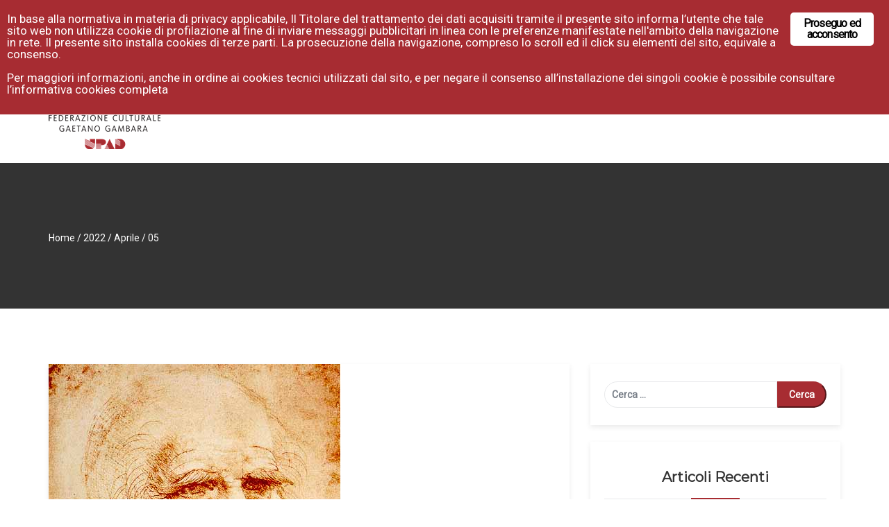

--- FILE ---
content_type: text/html; charset=UTF-8
request_url: https://www.upad.it/2022/04/05/
body_size: 150985
content:
<!DOCTYPE html>
<html lang="it-IT"><head><title>Upad - Corsi, cultura, benessere e formazione a Bolzano</title><meta charset="UTF-8"><meta name="viewport" content="width=device-width, initial-scale=1"><link rel="profile" href="http://gmpg.org/xfn/11"><!-- <script>if ( top !== self ) top.location.replace( self.location.href );</script> --><meta name="robots" content="noindex, follow"><!-- This site is optimized with the Yoast SEO plugin v19.4 - https://yoast.com/wordpress/plugins/seo/ --><title>05/04/2022 - Upad</title><meta property="og:locale" content="it_IT"><meta property="og:type" content="website"><meta property="og:title" content="05/04/2022 - Upad"><meta property="og:url" content="https://www.upad.it/2022/04/05/"><meta property="og:site_name" content="Upad"><meta name="twitter:card" content="summary_large_image"><script type="application/ld+json" class="yoast-schema-graph">{"@context":"https://schema.org","@graph":[{"@type":"Organization","@id":"https://www.upad.it/#organization","name":"Federazione Culturale \"Gaetano Gambara\" Upad","url":"https://www.upad.it/","sameAs":["https://www.instagram.com/upadbz/","https://www.linkedin.com/company/upad/","https://www.facebook.com/upadbz"],"logo":{"@type":"ImageObject","inLanguage":"it-IT","@id":"https://www.upad.it/#/schema/logo/image/","url":"https://www.upad.it/wp-content/uploads/2018/08/Federazione-Gambara-LOGO-3sito.png","contentUrl":"https://www.upad.it/wp-content/uploads/2018/08/Federazione-Gambara-LOGO-3sito.png","width":161,"height":160,"caption":"Federazione Culturale \"Gaetano Gambara\" Upad"},"image":{"@id":"https://www.upad.it/#/schema/logo/image/"}},{"@type":"WebSite","@id":"https://www.upad.it/#website","url":"https://www.upad.it/","name":"Upad","description":"Corsi, cultura, benessere e formazione a Bolzano","publisher":{"@id":"https://www.upad.it/#organization"},"potentialAction":[{"@type":"SearchAction","target":{"@type":"EntryPoint","urlTemplate":"https://www.upad.it/?s={search_term_string}"},"query-input":"required name=search_term_string"}],"inLanguage":"it-IT"},{"@type":"ImageObject","inLanguage":"it-IT","@id":"https://www.upad.it/2022/04/05/#primaryimage","url":"https://www.upad.it/wp-content/uploads/2022/04/0.jpg","contentUrl":"https://www.upad.it/wp-content/uploads/2022/04/0.jpg","width":420,"height":659},{"@type":"CollectionPage","@id":"https://www.upad.it/2022/04/05/","url":"https://www.upad.it/2022/04/05/","name":"05/04/2022 - Upad","isPartOf":{"@id":"https://www.upad.it/#website"},"primaryImageOfPage":{"@id":"https://www.upad.it/2022/04/05/#primaryimage"},"image":{"@id":"https://www.upad.it/2022/04/05/#primaryimage"},"thumbnailUrl":"https://www.upad.it/wp-content/uploads/2022/04/0.jpg","breadcrumb":{"@id":"https://www.upad.it/2022/04/05/#breadcrumb"},"inLanguage":"it-IT"},{"@type":"BreadcrumbList","@id":"https://www.upad.it/2022/04/05/#breadcrumb","itemListElement":[{"@type":"ListItem","position":1,"name":"Home","item":"https://www.upad.it/"},{"@type":"ListItem","position":2,"name":"Archivi per 05/04/2022"}]}]}</script><!-- / Yoast SEO plugin. --><link rel="dns-prefetch" href="//fonts.googleapis.com"><link rel="dns-prefetch" href="//s.w.org"><link rel="preconnect" href="https://fonts.gstatic.com" crossorigin><link rel="alternate" type="application/rss+xml" title="Upad &raquo; Feed" href="https://www.upad.it/feed/"><link rel="alternate" type="application/rss+xml" title="Upad &raquo; Feed dei commenti" href="https://www.upad.it/comments/feed/"><link rel="alternate" type="text/calendar" title="Upad &raquo; iCal Feed" href="https://www.upad.it/eventi/?ical=1"><script type="text/javascript">
			window._wpemojiSettings = {"baseUrl":"https:\/\/s.w.org\/images\/core\/emoji\/13.1.0\/72x72\/","ext":".png","svgUrl":"https:\/\/s.w.org\/images\/core\/emoji\/13.1.0\/svg\/","svgExt":".svg","source":{"concatemoji":"https:\/\/www.upad.it\/wp-includes\/js\/wp-emoji-release.min.js?ver=5.8.12"}};
			!function(e,a,t){var n,r,o,i=a.createElement("canvas"),p=i.getContext&&i.getContext("2d");function s(e,t){var a=String.fromCharCode;p.clearRect(0,0,i.width,i.height),p.fillText(a.apply(this,e),0,0);e=i.toDataURL();return p.clearRect(0,0,i.width,i.height),p.fillText(a.apply(this,t),0,0),e===i.toDataURL()}function c(e){var t=a.createElement("script");t.src=e,t.defer=t.type="text/javascript",a.getElementsByTagName("head")[0].appendChild(t)}for(o=Array("flag","emoji"),t.supports={everything:!0,everythingExceptFlag:!0},r=0;r<o.length;r++)t.supports[o[r]]=function(e){if(!p||!p.fillText)return!1;switch(p.textBaseline="top",p.font="600 32px Arial",e){case"flag":return s([127987,65039,8205,9895,65039],[127987,65039,8203,9895,65039])?!1:!s([55356,56826,55356,56819],[55356,56826,8203,55356,56819])&&!s([55356,57332,56128,56423,56128,56418,56128,56421,56128,56430,56128,56423,56128,56447],[55356,57332,8203,56128,56423,8203,56128,56418,8203,56128,56421,8203,56128,56430,8203,56128,56423,8203,56128,56447]);case"emoji":return!s([10084,65039,8205,55357,56613],[10084,65039,8203,55357,56613])}return!1}(o[r]),t.supports.everything=t.supports.everything&&t.supports[o[r]],"flag"!==o[r]&&(t.supports.everythingExceptFlag=t.supports.everythingExceptFlag&&t.supports[o[r]]);t.supports.everythingExceptFlag=t.supports.everythingExceptFlag&&!t.supports.flag,t.DOMReady=!1,t.readyCallback=function(){t.DOMReady=!0},t.supports.everything||(n=function(){t.readyCallback()},a.addEventListener?(a.addEventListener("DOMContentLoaded",n,!1),e.addEventListener("load",n,!1)):(e.attachEvent("onload",n),a.attachEvent("onreadystatechange",function(){"complete"===a.readyState&&t.readyCallback()})),(n=t.source||{}).concatemoji?c(n.concatemoji):n.wpemoji&&n.twemoji&&(c(n.twemoji),c(n.wpemoji)))}(window,document,window._wpemojiSettings);
		</script><style type="text/css">
img.wp-smiley,
img.emoji {
	display: inline !important;
	border: none !important;
	box-shadow: none !important;
	height: 1em !important;
	width: 1em !important;
	margin: 0 .07em !important;
	vertical-align: -0.1em !important;
	background: none !important;
	padding: 0 !important;
}
</style><link rel="stylesheet" id="void-grid-main-css" href="https://www.upad.it/wp-content/plugins/void-elementor-post-grid-addon-for-elementor-page-builder/assets/css/main.css?ver=2.1.9" type="text/css" media="all"><link rel="stylesheet" id="void-grid-bootstrap-css" href="https://www.upad.it/wp-content/plugins/void-elementor-post-grid-addon-for-elementor-page-builder/assets/css/bootstrap.min.css?ver=3.3.7" type="text/css" media="all"><link rel="stylesheet" id="wp-block-library-css" href="https://www.upad.it/wp-includes/css/dist/block-library/style.min.css?ver=5.8.12" type="text/css" media="all"><link rel="stylesheet" id="wc-block-style-css" href="https://www.upad.it/wp-content/plugins/woocommerce/packages/woocommerce-blocks/build/style.css?ver=2.4.5" type="text/css" media="all"><style id="extendify-gutenberg-patterns-and-templates-utilities-inline-css" type="text/css">
.ext-absolute{position:absolute!important}.ext-relative{position:relative!important}.ext-top-base{top:var(--wp--style--block-gap,1.75rem)!important}.ext-top-lg{top:var(--extendify--spacing--large,3rem)!important}.ext--top-base{top:calc(var(--wp--style--block-gap, 1.75rem)*-1)!important}.ext--top-lg{top:calc(var(--extendify--spacing--large, 3rem)*-1)!important}.ext-right-base{right:var(--wp--style--block-gap,1.75rem)!important}.ext-right-lg{right:var(--extendify--spacing--large,3rem)!important}.ext--right-base{right:calc(var(--wp--style--block-gap, 1.75rem)*-1)!important}.ext--right-lg{right:calc(var(--extendify--spacing--large, 3rem)*-1)!important}.ext-bottom-base{bottom:var(--wp--style--block-gap,1.75rem)!important}.ext-bottom-lg{bottom:var(--extendify--spacing--large,3rem)!important}.ext--bottom-base{bottom:calc(var(--wp--style--block-gap, 1.75rem)*-1)!important}.ext--bottom-lg{bottom:calc(var(--extendify--spacing--large, 3rem)*-1)!important}.ext-left-base{left:var(--wp--style--block-gap,1.75rem)!important}.ext-left-lg{left:var(--extendify--spacing--large,3rem)!important}.ext--left-base{left:calc(var(--wp--style--block-gap, 1.75rem)*-1)!important}.ext--left-lg{left:calc(var(--extendify--spacing--large, 3rem)*-1)!important}.ext-order-1{order:1!important}.ext-order-2{order:2!important}.ext-col-auto{grid-column:auto!important}.ext-col-span-1{grid-column:span 1/span 1!important}.ext-col-span-2{grid-column:span 2/span 2!important}.ext-col-span-3{grid-column:span 3/span 3!important}.ext-col-span-4{grid-column:span 4/span 4!important}.ext-col-span-5{grid-column:span 5/span 5!important}.ext-col-span-6{grid-column:span 6/span 6!important}.ext-col-span-7{grid-column:span 7/span 7!important}.ext-col-span-8{grid-column:span 8/span 8!important}.ext-col-span-9{grid-column:span 9/span 9!important}.ext-col-span-10{grid-column:span 10/span 10!important}.ext-col-span-11{grid-column:span 11/span 11!important}.ext-col-span-12{grid-column:span 12/span 12!important}.ext-col-span-full{grid-column:1/-1!important}.ext-col-start-1{grid-column-start:1!important}.ext-col-start-2{grid-column-start:2!important}.ext-col-start-3{grid-column-start:3!important}.ext-col-start-4{grid-column-start:4!important}.ext-col-start-5{grid-column-start:5!important}.ext-col-start-6{grid-column-start:6!important}.ext-col-start-7{grid-column-start:7!important}.ext-col-start-8{grid-column-start:8!important}.ext-col-start-9{grid-column-start:9!important}.ext-col-start-10{grid-column-start:10!important}.ext-col-start-11{grid-column-start:11!important}.ext-col-start-12{grid-column-start:12!important}.ext-col-start-13{grid-column-start:13!important}.ext-col-start-auto{grid-column-start:auto!important}.ext-col-end-1{grid-column-end:1!important}.ext-col-end-2{grid-column-end:2!important}.ext-col-end-3{grid-column-end:3!important}.ext-col-end-4{grid-column-end:4!important}.ext-col-end-5{grid-column-end:5!important}.ext-col-end-6{grid-column-end:6!important}.ext-col-end-7{grid-column-end:7!important}.ext-col-end-8{grid-column-end:8!important}.ext-col-end-9{grid-column-end:9!important}.ext-col-end-10{grid-column-end:10!important}.ext-col-end-11{grid-column-end:11!important}.ext-col-end-12{grid-column-end:12!important}.ext-col-end-13{grid-column-end:13!important}.ext-col-end-auto{grid-column-end:auto!important}.ext-row-auto{grid-row:auto!important}.ext-row-span-1{grid-row:span 1/span 1!important}.ext-row-span-2{grid-row:span 2/span 2!important}.ext-row-span-3{grid-row:span 3/span 3!important}.ext-row-span-4{grid-row:span 4/span 4!important}.ext-row-span-5{grid-row:span 5/span 5!important}.ext-row-span-6{grid-row:span 6/span 6!important}.ext-row-span-full{grid-row:1/-1!important}.ext-row-start-1{grid-row-start:1!important}.ext-row-start-2{grid-row-start:2!important}.ext-row-start-3{grid-row-start:3!important}.ext-row-start-4{grid-row-start:4!important}.ext-row-start-5{grid-row-start:5!important}.ext-row-start-6{grid-row-start:6!important}.ext-row-start-7{grid-row-start:7!important}.ext-row-start-auto{grid-row-start:auto!important}.ext-row-end-1{grid-row-end:1!important}.ext-row-end-2{grid-row-end:2!important}.ext-row-end-3{grid-row-end:3!important}.ext-row-end-4{grid-row-end:4!important}.ext-row-end-5{grid-row-end:5!important}.ext-row-end-6{grid-row-end:6!important}.ext-row-end-7{grid-row-end:7!important}.ext-row-end-auto{grid-row-end:auto!important}.ext-m-0:not([style*=margin]){margin:0!important}.ext-m-auto:not([style*=margin]){margin:auto!important}.ext-m-base:not([style*=margin]){margin:var(--wp--style--block-gap,1.75rem)!important}.ext-m-lg:not([style*=margin]){margin:var(--extendify--spacing--large,3rem)!important}.ext--m-base:not([style*=margin]){margin:calc(var(--wp--style--block-gap, 1.75rem)*-1)!important}.ext--m-lg:not([style*=margin]){margin:calc(var(--extendify--spacing--large, 3rem)*-1)!important}.ext-mx-0:not([style*=margin]){margin-left:0!important;margin-right:0!important}.ext-mx-auto:not([style*=margin]){margin-left:auto!important;margin-right:auto!important}.ext-mx-base:not([style*=margin]){margin-left:var(--wp--style--block-gap,1.75rem)!important;margin-right:var(--wp--style--block-gap,1.75rem)!important}.ext-mx-lg:not([style*=margin]){margin-left:var(--extendify--spacing--large,3rem)!important;margin-right:var(--extendify--spacing--large,3rem)!important}.ext--mx-base:not([style*=margin]){margin-left:calc(var(--wp--style--block-gap, 1.75rem)*-1)!important;margin-right:calc(var(--wp--style--block-gap, 1.75rem)*-1)!important}.ext--mx-lg:not([style*=margin]){margin-left:calc(var(--extendify--spacing--large, 3rem)*-1)!important;margin-right:calc(var(--extendify--spacing--large, 3rem)*-1)!important}.ext-my-0:not([style*=margin]){margin-bottom:0!important;margin-top:0!important}.ext-my-auto:not([style*=margin]){margin-bottom:auto!important;margin-top:auto!important}.ext-my-base:not([style*=margin]){margin-bottom:var(--wp--style--block-gap,1.75rem)!important;margin-top:var(--wp--style--block-gap,1.75rem)!important}.ext-my-lg:not([style*=margin]){margin-bottom:var(--extendify--spacing--large,3rem)!important;margin-top:var(--extendify--spacing--large,3rem)!important}.ext--my-base:not([style*=margin]){margin-bottom:calc(var(--wp--style--block-gap, 1.75rem)*-1)!important;margin-top:calc(var(--wp--style--block-gap, 1.75rem)*-1)!important}.ext--my-lg:not([style*=margin]){margin-bottom:calc(var(--extendify--spacing--large, 3rem)*-1)!important;margin-top:calc(var(--extendify--spacing--large, 3rem)*-1)!important}.ext-mt-0:not([style*=margin]){margin-top:0!important}.ext-mt-auto:not([style*=margin]){margin-top:auto!important}.ext-mt-base:not([style*=margin]){margin-top:var(--wp--style--block-gap,1.75rem)!important}.ext-mt-lg:not([style*=margin]){margin-top:var(--extendify--spacing--large,3rem)!important}.ext--mt-base:not([style*=margin]){margin-top:calc(var(--wp--style--block-gap, 1.75rem)*-1)!important}.ext--mt-lg:not([style*=margin]){margin-top:calc(var(--extendify--spacing--large, 3rem)*-1)!important}.ext-mr-0:not([style*=margin]){margin-right:0!important}.ext-mr-auto:not([style*=margin]){margin-right:auto!important}.ext-mr-base:not([style*=margin]){margin-right:var(--wp--style--block-gap,1.75rem)!important}.ext-mr-lg:not([style*=margin]){margin-right:var(--extendify--spacing--large,3rem)!important}.ext--mr-base:not([style*=margin]){margin-right:calc(var(--wp--style--block-gap, 1.75rem)*-1)!important}.ext--mr-lg:not([style*=margin]){margin-right:calc(var(--extendify--spacing--large, 3rem)*-1)!important}.ext-mb-0:not([style*=margin]){margin-bottom:0!important}.ext-mb-auto:not([style*=margin]){margin-bottom:auto!important}.ext-mb-base:not([style*=margin]){margin-bottom:var(--wp--style--block-gap,1.75rem)!important}.ext-mb-lg:not([style*=margin]){margin-bottom:var(--extendify--spacing--large,3rem)!important}.ext--mb-base:not([style*=margin]){margin-bottom:calc(var(--wp--style--block-gap, 1.75rem)*-1)!important}.ext--mb-lg:not([style*=margin]){margin-bottom:calc(var(--extendify--spacing--large, 3rem)*-1)!important}.ext-ml-0:not([style*=margin]){margin-left:0!important}.ext-ml-auto:not([style*=margin]){margin-left:auto!important}.ext-ml-base:not([style*=margin]){margin-left:var(--wp--style--block-gap,1.75rem)!important}.ext-ml-lg:not([style*=margin]){margin-left:var(--extendify--spacing--large,3rem)!important}.ext--ml-base:not([style*=margin]){margin-left:calc(var(--wp--style--block-gap, 1.75rem)*-1)!important}.ext--ml-lg:not([style*=margin]){margin-left:calc(var(--extendify--spacing--large, 3rem)*-1)!important}.ext-block{display:block!important}.ext-inline-block{display:inline-block!important}.ext-inline{display:inline!important}.ext-flex{display:flex!important}.ext-inline-flex{display:inline-flex!important}.ext-grid{display:grid!important}.ext-inline-grid{display:inline-grid!important}.ext-hidden{display:none!important}.ext-w-auto{width:auto!important}.ext-w-full{width:100%!important}.ext-max-w-full{max-width:100%!important}.ext-flex-1{flex:1 1 0%!important}.ext-flex-auto{flex:1 1 auto!important}.ext-flex-initial{flex:0 1 auto!important}.ext-flex-none{flex:none!important}.ext-flex-shrink-0{flex-shrink:0!important}.ext-flex-shrink{flex-shrink:1!important}.ext-flex-grow-0{flex-grow:0!important}.ext-flex-grow{flex-grow:1!important}.ext-list-none{list-style-type:none!important}.ext-grid-cols-1{grid-template-columns:repeat(1,minmax(0,1fr))!important}.ext-grid-cols-2{grid-template-columns:repeat(2,minmax(0,1fr))!important}.ext-grid-cols-3{grid-template-columns:repeat(3,minmax(0,1fr))!important}.ext-grid-cols-4{grid-template-columns:repeat(4,minmax(0,1fr))!important}.ext-grid-cols-5{grid-template-columns:repeat(5,minmax(0,1fr))!important}.ext-grid-cols-6{grid-template-columns:repeat(6,minmax(0,1fr))!important}.ext-grid-cols-7{grid-template-columns:repeat(7,minmax(0,1fr))!important}.ext-grid-cols-8{grid-template-columns:repeat(8,minmax(0,1fr))!important}.ext-grid-cols-9{grid-template-columns:repeat(9,minmax(0,1fr))!important}.ext-grid-cols-10{grid-template-columns:repeat(10,minmax(0,1fr))!important}.ext-grid-cols-11{grid-template-columns:repeat(11,minmax(0,1fr))!important}.ext-grid-cols-12{grid-template-columns:repeat(12,minmax(0,1fr))!important}.ext-grid-cols-none{grid-template-columns:none!important}.ext-grid-rows-1{grid-template-rows:repeat(1,minmax(0,1fr))!important}.ext-grid-rows-2{grid-template-rows:repeat(2,minmax(0,1fr))!important}.ext-grid-rows-3{grid-template-rows:repeat(3,minmax(0,1fr))!important}.ext-grid-rows-4{grid-template-rows:repeat(4,minmax(0,1fr))!important}.ext-grid-rows-5{grid-template-rows:repeat(5,minmax(0,1fr))!important}.ext-grid-rows-6{grid-template-rows:repeat(6,minmax(0,1fr))!important}.ext-grid-rows-none{grid-template-rows:none!important}.ext-flex-row{flex-direction:row!important}.ext-flex-row-reverse{flex-direction:row-reverse!important}.ext-flex-col{flex-direction:column!important}.ext-flex-col-reverse{flex-direction:column-reverse!important}.ext-flex-wrap{flex-wrap:wrap!important}.ext-flex-wrap-reverse{flex-wrap:wrap-reverse!important}.ext-flex-nowrap{flex-wrap:nowrap!important}.ext-items-start{align-items:flex-start!important}.ext-items-end{align-items:flex-end!important}.ext-items-center{align-items:center!important}.ext-items-baseline{align-items:baseline!important}.ext-items-stretch{align-items:stretch!important}.ext-justify-start{justify-content:flex-start!important}.ext-justify-end{justify-content:flex-end!important}.ext-justify-center{justify-content:center!important}.ext-justify-between{justify-content:space-between!important}.ext-justify-around{justify-content:space-around!important}.ext-justify-evenly{justify-content:space-evenly!important}.ext-justify-items-start{justify-items:start!important}.ext-justify-items-end{justify-items:end!important}.ext-justify-items-center{justify-items:center!important}.ext-justify-items-stretch{justify-items:stretch!important}.ext-gap-0{gap:0!important}.ext-gap-base{gap:var(--wp--style--block-gap,1.75rem)!important}.ext-gap-lg{gap:var(--extendify--spacing--large,3rem)!important}.ext-gap-x-0{-moz-column-gap:0!important;column-gap:0!important}.ext-gap-x-base{-moz-column-gap:var(--wp--style--block-gap,1.75rem)!important;column-gap:var(--wp--style--block-gap,1.75rem)!important}.ext-gap-x-lg{-moz-column-gap:var(--extendify--spacing--large,3rem)!important;column-gap:var(--extendify--spacing--large,3rem)!important}.ext-gap-y-0{row-gap:0!important}.ext-gap-y-base{row-gap:var(--wp--style--block-gap,1.75rem)!important}.ext-gap-y-lg{row-gap:var(--extendify--spacing--large,3rem)!important}.ext-justify-self-auto{justify-self:auto!important}.ext-justify-self-start{justify-self:start!important}.ext-justify-self-end{justify-self:end!important}.ext-justify-self-center{justify-self:center!important}.ext-justify-self-stretch{justify-self:stretch!important}.ext-rounded-none{border-radius:0!important}.ext-rounded-full{border-radius:9999px!important}.ext-rounded-t-none{border-top-left-radius:0!important;border-top-right-radius:0!important}.ext-rounded-t-full{border-top-left-radius:9999px!important;border-top-right-radius:9999px!important}.ext-rounded-r-none{border-bottom-right-radius:0!important;border-top-right-radius:0!important}.ext-rounded-r-full{border-bottom-right-radius:9999px!important;border-top-right-radius:9999px!important}.ext-rounded-b-none{border-bottom-left-radius:0!important;border-bottom-right-radius:0!important}.ext-rounded-b-full{border-bottom-left-radius:9999px!important;border-bottom-right-radius:9999px!important}.ext-rounded-l-none{border-bottom-left-radius:0!important;border-top-left-radius:0!important}.ext-rounded-l-full{border-bottom-left-radius:9999px!important;border-top-left-radius:9999px!important}.ext-rounded-tl-none{border-top-left-radius:0!important}.ext-rounded-tl-full{border-top-left-radius:9999px!important}.ext-rounded-tr-none{border-top-right-radius:0!important}.ext-rounded-tr-full{border-top-right-radius:9999px!important}.ext-rounded-br-none{border-bottom-right-radius:0!important}.ext-rounded-br-full{border-bottom-right-radius:9999px!important}.ext-rounded-bl-none{border-bottom-left-radius:0!important}.ext-rounded-bl-full{border-bottom-left-radius:9999px!important}.ext-border-0{border-width:0!important}.ext-border-t-0{border-top-width:0!important}.ext-border-r-0{border-right-width:0!important}.ext-border-b-0{border-bottom-width:0!important}.ext-border-l-0{border-left-width:0!important}.ext-p-0:not([style*=padding]){padding:0!important}.ext-p-base:not([style*=padding]){padding:var(--wp--style--block-gap,1.75rem)!important}.ext-p-lg:not([style*=padding]){padding:var(--extendify--spacing--large,3rem)!important}.ext-px-0:not([style*=padding]){padding-left:0!important;padding-right:0!important}.ext-px-base:not([style*=padding]){padding-left:var(--wp--style--block-gap,1.75rem)!important;padding-right:var(--wp--style--block-gap,1.75rem)!important}.ext-px-lg:not([style*=padding]){padding-left:var(--extendify--spacing--large,3rem)!important;padding-right:var(--extendify--spacing--large,3rem)!important}.ext-py-0:not([style*=padding]){padding-bottom:0!important;padding-top:0!important}.ext-py-base:not([style*=padding]){padding-bottom:var(--wp--style--block-gap,1.75rem)!important;padding-top:var(--wp--style--block-gap,1.75rem)!important}.ext-py-lg:not([style*=padding]){padding-bottom:var(--extendify--spacing--large,3rem)!important;padding-top:var(--extendify--spacing--large,3rem)!important}.ext-pt-0:not([style*=padding]){padding-top:0!important}.ext-pt-base:not([style*=padding]){padding-top:var(--wp--style--block-gap,1.75rem)!important}.ext-pt-lg:not([style*=padding]){padding-top:var(--extendify--spacing--large,3rem)!important}.ext-pr-0:not([style*=padding]){padding-right:0!important}.ext-pr-base:not([style*=padding]){padding-right:var(--wp--style--block-gap,1.75rem)!important}.ext-pr-lg:not([style*=padding]){padding-right:var(--extendify--spacing--large,3rem)!important}.ext-pb-0:not([style*=padding]){padding-bottom:0!important}.ext-pb-base:not([style*=padding]){padding-bottom:var(--wp--style--block-gap,1.75rem)!important}.ext-pb-lg:not([style*=padding]){padding-bottom:var(--extendify--spacing--large,3rem)!important}.ext-pl-0:not([style*=padding]){padding-left:0!important}.ext-pl-base:not([style*=padding]){padding-left:var(--wp--style--block-gap,1.75rem)!important}.ext-pl-lg:not([style*=padding]){padding-left:var(--extendify--spacing--large,3rem)!important}.ext-text-left{text-align:left!important}.ext-text-center{text-align:center!important}.ext-text-right{text-align:right!important}.ext-leading-none{line-height:1!important}.ext-leading-tight{line-height:1.25!important}.ext-leading-snug{line-height:1.375!important}.ext-leading-normal{line-height:1.5!important}.ext-leading-relaxed{line-height:1.625!important}.ext-leading-loose{line-height:2!important}.clip-path--rhombus img{-webkit-clip-path:polygon(15% 6%,80% 29%,84% 93%,23% 69%);clip-path:polygon(15% 6%,80% 29%,84% 93%,23% 69%)}.clip-path--diamond img{-webkit-clip-path:polygon(5% 29%,60% 2%,91% 64%,36% 89%);clip-path:polygon(5% 29%,60% 2%,91% 64%,36% 89%)}.clip-path--rhombus-alt img{-webkit-clip-path:polygon(14% 9%,85% 24%,91% 89%,19% 76%);clip-path:polygon(14% 9%,85% 24%,91% 89%,19% 76%)}.wp-block-columns[class*=fullwidth-cols]{margin-bottom:unset}.wp-block-column.editor\:pointer-events-none{margin-bottom:0!important;margin-top:0!important}.is-root-container.block-editor-block-list__layout>[data-align=full]:not(:first-of-type)>.wp-block-column.editor\:pointer-events-none,.is-root-container.block-editor-block-list__layout>[data-align=wide]>.wp-block-column.editor\:pointer-events-none{margin-top:calc(var(--wp--style--block-gap, 28px)*-1)!important}.ext .wp-block-columns .wp-block-column[style*=padding]{padding-left:0!important;padding-right:0!important}.ext .wp-block-columns+.wp-block-columns:not([class*=mt-]):not([class*=my-]):not([style*=margin]){margin-top:0!important}[class*=fullwidth-cols] .wp-block-column:first-child,[class*=fullwidth-cols] .wp-block-group:first-child{margin-top:0}[class*=fullwidth-cols] .wp-block-column:last-child,[class*=fullwidth-cols] .wp-block-group:last-child{margin-bottom:0}[class*=fullwidth-cols] .wp-block-column:first-child>*,[class*=fullwidth-cols] .wp-block-column>:first-child{margin-top:0}.ext .is-not-stacked-on-mobile .wp-block-column,[class*=fullwidth-cols] .wp-block-column>:last-child{margin-bottom:0}.wp-block-columns[class*=fullwidth-cols]:not(.is-not-stacked-on-mobile)>.wp-block-column:not(:last-child){margin-bottom:var(--wp--style--block-gap,1.75rem)}@media (min-width:782px){.wp-block-columns[class*=fullwidth-cols]:not(.is-not-stacked-on-mobile)>.wp-block-column:not(:last-child){margin-bottom:0}}.wp-block-columns[class*=fullwidth-cols].is-not-stacked-on-mobile>.wp-block-column{margin-bottom:0!important}@media (min-width:600px) and (max-width:781px){.wp-block-columns[class*=fullwidth-cols]:not(.is-not-stacked-on-mobile)>.wp-block-column:nth-child(2n){margin-left:var(--wp--style--block-gap,2em)}}@media (max-width:781px){.tablet\:fullwidth-cols.wp-block-columns:not(.is-not-stacked-on-mobile){flex-wrap:wrap}.tablet\:fullwidth-cols.wp-block-columns:not(.is-not-stacked-on-mobile)>.wp-block-column,.tablet\:fullwidth-cols.wp-block-columns:not(.is-not-stacked-on-mobile)>.wp-block-column:not([style*=margin]){margin-left:0!important}.tablet\:fullwidth-cols.wp-block-columns:not(.is-not-stacked-on-mobile)>.wp-block-column{flex-basis:100%!important}}@media (max-width:1079px){.desktop\:fullwidth-cols.wp-block-columns:not(.is-not-stacked-on-mobile){flex-wrap:wrap}.desktop\:fullwidth-cols.wp-block-columns:not(.is-not-stacked-on-mobile)>.wp-block-column,.desktop\:fullwidth-cols.wp-block-columns:not(.is-not-stacked-on-mobile)>.wp-block-column:not([style*=margin]){margin-left:0!important}.desktop\:fullwidth-cols.wp-block-columns:not(.is-not-stacked-on-mobile)>.wp-block-column{flex-basis:100%!important}.desktop\:fullwidth-cols.wp-block-columns:not(.is-not-stacked-on-mobile)>.wp-block-column:not(:last-child){margin-bottom:var(--wp--style--block-gap,1.75rem)!important}}.direction-rtl{direction:rtl}.direction-ltr{direction:ltr}.is-style-inline-list{padding-left:0!important}.is-style-inline-list li{list-style-type:none!important}@media (min-width:782px){.is-style-inline-list li{display:inline!important;margin-right:var(--wp--style--block-gap,1.75rem)!important}}@media (min-width:782px){.is-style-inline-list li:first-child{margin-left:0!important}}@media (min-width:782px){.is-style-inline-list li:last-child{margin-right:0!important}}.bring-to-front{position:relative;z-index:10}.text-stroke{-webkit-text-stroke-color:var(--wp--preset--color--background)}.text-stroke,.text-stroke--primary{-webkit-text-stroke-width:var(
        --wp--custom--typography--text-stroke-width,2px
    )}.text-stroke--primary{-webkit-text-stroke-color:var(--wp--preset--color--primary)}.text-stroke--secondary{-webkit-text-stroke-width:var(
        --wp--custom--typography--text-stroke-width,2px
    );-webkit-text-stroke-color:var(--wp--preset--color--secondary)}.editor\:no-caption .block-editor-rich-text__editable{display:none!important}.editor\:no-inserter .wp-block-column:not(.is-selected)>.block-list-appender,.editor\:no-inserter .wp-block-cover__inner-container>.block-list-appender,.editor\:no-inserter .wp-block-group__inner-container>.block-list-appender,.editor\:no-inserter>.block-list-appender{display:none}.editor\:no-resize .components-resizable-box__handle,.editor\:no-resize .components-resizable-box__handle:after,.editor\:no-resize .components-resizable-box__side-handle:before{display:none;pointer-events:none}.editor\:no-resize .components-resizable-box__container{display:block}.editor\:pointer-events-none{pointer-events:none}.is-style-angled{justify-content:flex-end}.ext .is-style-angled>[class*=_inner-container],.is-style-angled{align-items:center}.is-style-angled .wp-block-cover__image-background,.is-style-angled .wp-block-cover__video-background{-webkit-clip-path:polygon(0 0,30% 0,50% 100%,0 100%);clip-path:polygon(0 0,30% 0,50% 100%,0 100%);z-index:1}@media (min-width:782px){.is-style-angled .wp-block-cover__image-background,.is-style-angled .wp-block-cover__video-background{-webkit-clip-path:polygon(0 0,55% 0,65% 100%,0 100%);clip-path:polygon(0 0,55% 0,65% 100%,0 100%)}}.has-foreground-color{color:var(--wp--preset--color--foreground,#000)!important}.has-foreground-background-color{background-color:var(--wp--preset--color--foreground,#000)!important}.has-background-color{color:var(--wp--preset--color--background,#fff)!important}.has-background-background-color{background-color:var(--wp--preset--color--background,#fff)!important}.has-primary-color{color:var(--wp--preset--color--primary,#4b5563)!important}.has-primary-background-color{background-color:var(--wp--preset--color--primary,#4b5563)!important}.has-secondary-color{color:var(--wp--preset--color--secondary,#9ca3af)!important}.has-secondary-background-color{background-color:var(--wp--preset--color--secondary,#9ca3af)!important}.ext.has-text-color h1,.ext.has-text-color h2,.ext.has-text-color h3,.ext.has-text-color h4,.ext.has-text-color h5,.ext.has-text-color h6,.ext.has-text-color p{color:currentColor}.has-white-color{color:var(--wp--preset--color--white,#fff)!important}.has-black-color{color:var(--wp--preset--color--black,#000)!important}.has-ext-foreground-background-color{background-color:var(
        --wp--preset--color--foreground,var(--wp--preset--color--black,#000)
    )!important}.has-ext-primary-background-color{background-color:var(
        --wp--preset--color--primary,var(--wp--preset--color--cyan-bluish-gray,#000)
    )!important}.wp-block-button__link.has-black-background-color{border-color:var(--wp--preset--color--black,#000)}.wp-block-button__link.has-white-background-color{border-color:var(--wp--preset--color--white,#fff)}.has-ext-small-font-size{font-size:var(--wp--preset--font-size--ext-small)!important}.has-ext-medium-font-size{font-size:var(--wp--preset--font-size--ext-medium)!important}.has-ext-large-font-size{font-size:var(--wp--preset--font-size--ext-large)!important;line-height:1.2}.has-ext-x-large-font-size{font-size:var(--wp--preset--font-size--ext-x-large)!important;line-height:1}.has-ext-xx-large-font-size{font-size:var(--wp--preset--font-size--ext-xx-large)!important;line-height:1}.has-ext-x-large-font-size:not([style*=line-height]),.has-ext-xx-large-font-size:not([style*=line-height]){line-height:1.1}.ext .wp-block-group>*{margin-bottom:0;margin-top:0}.ext .wp-block-group>*+*{margin-bottom:0}.ext .wp-block-group>*+*,.ext h2{margin-top:var(--wp--style--block-gap,1.75rem)}.ext h2{margin-bottom:var(--wp--style--block-gap,1.75rem)}.has-ext-x-large-font-size+h3,.has-ext-x-large-font-size+p{margin-top:.5rem}.ext .wp-block-buttons>.wp-block-button.wp-block-button__width-25{min-width:12rem;width:calc(25% - var(--wp--style--block-gap, .5em)*.75)}.ext .ext-grid>[class*=_inner-container]{display:grid}.ext>[class*=_inner-container]>.ext-grid:not([class*=columns]),.ext>[class*=_inner-container]>.wp-block>.ext-grid:not([class*=columns]){display:initial!important}.ext .ext-grid-cols-1>[class*=_inner-container]{grid-template-columns:repeat(1,minmax(0,1fr))!important}.ext .ext-grid-cols-2>[class*=_inner-container]{grid-template-columns:repeat(2,minmax(0,1fr))!important}.ext .ext-grid-cols-3>[class*=_inner-container]{grid-template-columns:repeat(3,minmax(0,1fr))!important}.ext .ext-grid-cols-4>[class*=_inner-container]{grid-template-columns:repeat(4,minmax(0,1fr))!important}.ext .ext-grid-cols-5>[class*=_inner-container]{grid-template-columns:repeat(5,minmax(0,1fr))!important}.ext .ext-grid-cols-6>[class*=_inner-container]{grid-template-columns:repeat(6,minmax(0,1fr))!important}.ext .ext-grid-cols-7>[class*=_inner-container]{grid-template-columns:repeat(7,minmax(0,1fr))!important}.ext .ext-grid-cols-8>[class*=_inner-container]{grid-template-columns:repeat(8,minmax(0,1fr))!important}.ext .ext-grid-cols-9>[class*=_inner-container]{grid-template-columns:repeat(9,minmax(0,1fr))!important}.ext .ext-grid-cols-10>[class*=_inner-container]{grid-template-columns:repeat(10,minmax(0,1fr))!important}.ext .ext-grid-cols-11>[class*=_inner-container]{grid-template-columns:repeat(11,minmax(0,1fr))!important}.ext .ext-grid-cols-12>[class*=_inner-container]{grid-template-columns:repeat(12,minmax(0,1fr))!important}.ext .ext-grid-cols-13>[class*=_inner-container]{grid-template-columns:repeat(13,minmax(0,1fr))!important}.ext .ext-grid-cols-none>[class*=_inner-container]{grid-template-columns:none!important}.ext .ext-grid-rows-1>[class*=_inner-container]{grid-template-rows:repeat(1,minmax(0,1fr))!important}.ext .ext-grid-rows-2>[class*=_inner-container]{grid-template-rows:repeat(2,minmax(0,1fr))!important}.ext .ext-grid-rows-3>[class*=_inner-container]{grid-template-rows:repeat(3,minmax(0,1fr))!important}.ext .ext-grid-rows-4>[class*=_inner-container]{grid-template-rows:repeat(4,minmax(0,1fr))!important}.ext .ext-grid-rows-5>[class*=_inner-container]{grid-template-rows:repeat(5,minmax(0,1fr))!important}.ext .ext-grid-rows-6>[class*=_inner-container]{grid-template-rows:repeat(6,minmax(0,1fr))!important}.ext .ext-grid-rows-none>[class*=_inner-container]{grid-template-rows:none!important}.ext .ext-items-start>[class*=_inner-container]{align-items:flex-start!important}.ext .ext-items-end>[class*=_inner-container]{align-items:flex-end!important}.ext .ext-items-center>[class*=_inner-container]{align-items:center!important}.ext .ext-items-baseline>[class*=_inner-container]{align-items:baseline!important}.ext .ext-items-stretch>[class*=_inner-container]{align-items:stretch!important}.ext.wp-block-group>:last-child{margin-bottom:0}.ext .wp-block-group__inner-container{padding:0!important}.ext.has-background{padding-left:var(--wp--style--block-gap,1.75rem);padding-right:var(--wp--style--block-gap,1.75rem)}.ext [class*=inner-container]>.alignwide [class*=inner-container],.ext [class*=inner-container]>[data-align=wide] [class*=inner-container]{max-width:var(--responsive--alignwide-width,120rem)}.ext [class*=inner-container]>.alignwide [class*=inner-container]>*,.ext [class*=inner-container]>[data-align=wide] [class*=inner-container]>*{max-width:100%!important}.ext .wp-block-image{position:relative;text-align:center}.ext .wp-block-image img{display:inline-block;vertical-align:middle}body{--extendify--spacing--large:var(
        --wp--custom--spacing--large,clamp(2em,8vw,8em)
    );--wp--preset--font-size--ext-small:1rem;--wp--preset--font-size--ext-medium:1.125rem;--wp--preset--font-size--ext-large:clamp(1.65rem,3.5vw,2.15rem);--wp--preset--font-size--ext-x-large:clamp(3rem,6vw,4.75rem);--wp--preset--font-size--ext-xx-large:clamp(3.25rem,7.5vw,5.75rem);--wp--preset--color--black:#000;--wp--preset--color--white:#fff}.ext *{box-sizing:border-box}.block-editor-block-preview__content-iframe .ext [data-type="core/spacer"] .components-resizable-box__container{background:transparent!important}.block-editor-block-preview__content-iframe .ext [data-type="core/spacer"] .block-library-spacer__resize-container:before{display:none!important}.ext .wp-block-group__inner-container figure.wp-block-gallery.alignfull{margin-bottom:unset;margin-top:unset}.ext .alignwide{margin-left:auto!important;margin-right:auto!important}.is-root-container.block-editor-block-list__layout>[data-align=full]:not(:first-of-type)>.ext-my-0,.is-root-container.block-editor-block-list__layout>[data-align=wide]>.ext-my-0:not([style*=margin]){margin-top:calc(var(--wp--style--block-gap, 28px)*-1)!important}.block-editor-block-preview__content-iframe .preview\:min-h-50{min-height:50vw!important}.block-editor-block-preview__content-iframe .preview\:min-h-60{min-height:60vw!important}.block-editor-block-preview__content-iframe .preview\:min-h-70{min-height:70vw!important}.block-editor-block-preview__content-iframe .preview\:min-h-80{min-height:80vw!important}.block-editor-block-preview__content-iframe .preview\:min-h-100{min-height:100vw!important}.ext-mr-0.alignfull:not([style*=margin]):not([style*=margin]){margin-right:0!important}.ext-ml-0:not([style*=margin]):not([style*=margin]){margin-left:0!important}.is-root-container .wp-block[data-align=full]>.ext-mx-0:not([style*=margin]):not([style*=margin]){margin-left:calc(var(--wp--custom--spacing--outer, 0)*1)!important;margin-right:calc(var(--wp--custom--spacing--outer, 0)*1)!important;overflow:hidden;width:unset}@media (min-width:782px){.tablet\:ext-absolute{position:absolute!important}.tablet\:ext-relative{position:relative!important}.tablet\:ext-top-base{top:var(--wp--style--block-gap,1.75rem)!important}.tablet\:ext-top-lg{top:var(--extendify--spacing--large,3rem)!important}.tablet\:ext--top-base{top:calc(var(--wp--style--block-gap, 1.75rem)*-1)!important}.tablet\:ext--top-lg{top:calc(var(--extendify--spacing--large, 3rem)*-1)!important}.tablet\:ext-right-base{right:var(--wp--style--block-gap,1.75rem)!important}.tablet\:ext-right-lg{right:var(--extendify--spacing--large,3rem)!important}.tablet\:ext--right-base{right:calc(var(--wp--style--block-gap, 1.75rem)*-1)!important}.tablet\:ext--right-lg{right:calc(var(--extendify--spacing--large, 3rem)*-1)!important}.tablet\:ext-bottom-base{bottom:var(--wp--style--block-gap,1.75rem)!important}.tablet\:ext-bottom-lg{bottom:var(--extendify--spacing--large,3rem)!important}.tablet\:ext--bottom-base{bottom:calc(var(--wp--style--block-gap, 1.75rem)*-1)!important}.tablet\:ext--bottom-lg{bottom:calc(var(--extendify--spacing--large, 3rem)*-1)!important}.tablet\:ext-left-base{left:var(--wp--style--block-gap,1.75rem)!important}.tablet\:ext-left-lg{left:var(--extendify--spacing--large,3rem)!important}.tablet\:ext--left-base{left:calc(var(--wp--style--block-gap, 1.75rem)*-1)!important}.tablet\:ext--left-lg{left:calc(var(--extendify--spacing--large, 3rem)*-1)!important}.tablet\:ext-order-1{order:1!important}.tablet\:ext-order-2{order:2!important}.tablet\:ext-m-0:not([style*=margin]){margin:0!important}.tablet\:ext-m-auto:not([style*=margin]){margin:auto!important}.tablet\:ext-m-base:not([style*=margin]){margin:var(--wp--style--block-gap,1.75rem)!important}.tablet\:ext-m-lg:not([style*=margin]){margin:var(--extendify--spacing--large,3rem)!important}.tablet\:ext--m-base:not([style*=margin]){margin:calc(var(--wp--style--block-gap, 1.75rem)*-1)!important}.tablet\:ext--m-lg:not([style*=margin]){margin:calc(var(--extendify--spacing--large, 3rem)*-1)!important}.tablet\:ext-mx-0:not([style*=margin]){margin-left:0!important;margin-right:0!important}.tablet\:ext-mx-auto:not([style*=margin]){margin-left:auto!important;margin-right:auto!important}.tablet\:ext-mx-base:not([style*=margin]){margin-left:var(--wp--style--block-gap,1.75rem)!important;margin-right:var(--wp--style--block-gap,1.75rem)!important}.tablet\:ext-mx-lg:not([style*=margin]){margin-left:var(--extendify--spacing--large,3rem)!important;margin-right:var(--extendify--spacing--large,3rem)!important}.tablet\:ext--mx-base:not([style*=margin]){margin-left:calc(var(--wp--style--block-gap, 1.75rem)*-1)!important;margin-right:calc(var(--wp--style--block-gap, 1.75rem)*-1)!important}.tablet\:ext--mx-lg:not([style*=margin]){margin-left:calc(var(--extendify--spacing--large, 3rem)*-1)!important;margin-right:calc(var(--extendify--spacing--large, 3rem)*-1)!important}.tablet\:ext-my-0:not([style*=margin]){margin-bottom:0!important;margin-top:0!important}.tablet\:ext-my-auto:not([style*=margin]){margin-bottom:auto!important;margin-top:auto!important}.tablet\:ext-my-base:not([style*=margin]){margin-bottom:var(--wp--style--block-gap,1.75rem)!important;margin-top:var(--wp--style--block-gap,1.75rem)!important}.tablet\:ext-my-lg:not([style*=margin]){margin-bottom:var(--extendify--spacing--large,3rem)!important;margin-top:var(--extendify--spacing--large,3rem)!important}.tablet\:ext--my-base:not([style*=margin]){margin-bottom:calc(var(--wp--style--block-gap, 1.75rem)*-1)!important;margin-top:calc(var(--wp--style--block-gap, 1.75rem)*-1)!important}.tablet\:ext--my-lg:not([style*=margin]){margin-bottom:calc(var(--extendify--spacing--large, 3rem)*-1)!important;margin-top:calc(var(--extendify--spacing--large, 3rem)*-1)!important}.tablet\:ext-mt-0:not([style*=margin]){margin-top:0!important}.tablet\:ext-mt-auto:not([style*=margin]){margin-top:auto!important}.tablet\:ext-mt-base:not([style*=margin]){margin-top:var(--wp--style--block-gap,1.75rem)!important}.tablet\:ext-mt-lg:not([style*=margin]){margin-top:var(--extendify--spacing--large,3rem)!important}.tablet\:ext--mt-base:not([style*=margin]){margin-top:calc(var(--wp--style--block-gap, 1.75rem)*-1)!important}.tablet\:ext--mt-lg:not([style*=margin]){margin-top:calc(var(--extendify--spacing--large, 3rem)*-1)!important}.tablet\:ext-mr-0:not([style*=margin]){margin-right:0!important}.tablet\:ext-mr-auto:not([style*=margin]){margin-right:auto!important}.tablet\:ext-mr-base:not([style*=margin]){margin-right:var(--wp--style--block-gap,1.75rem)!important}.tablet\:ext-mr-lg:not([style*=margin]){margin-right:var(--extendify--spacing--large,3rem)!important}.tablet\:ext--mr-base:not([style*=margin]){margin-right:calc(var(--wp--style--block-gap, 1.75rem)*-1)!important}.tablet\:ext--mr-lg:not([style*=margin]){margin-right:calc(var(--extendify--spacing--large, 3rem)*-1)!important}.tablet\:ext-mb-0:not([style*=margin]){margin-bottom:0!important}.tablet\:ext-mb-auto:not([style*=margin]){margin-bottom:auto!important}.tablet\:ext-mb-base:not([style*=margin]){margin-bottom:var(--wp--style--block-gap,1.75rem)!important}.tablet\:ext-mb-lg:not([style*=margin]){margin-bottom:var(--extendify--spacing--large,3rem)!important}.tablet\:ext--mb-base:not([style*=margin]){margin-bottom:calc(var(--wp--style--block-gap, 1.75rem)*-1)!important}.tablet\:ext--mb-lg:not([style*=margin]){margin-bottom:calc(var(--extendify--spacing--large, 3rem)*-1)!important}.tablet\:ext-ml-0:not([style*=margin]){margin-left:0!important}.tablet\:ext-ml-auto:not([style*=margin]){margin-left:auto!important}.tablet\:ext-ml-base:not([style*=margin]){margin-left:var(--wp--style--block-gap,1.75rem)!important}.tablet\:ext-ml-lg:not([style*=margin]){margin-left:var(--extendify--spacing--large,3rem)!important}.tablet\:ext--ml-base:not([style*=margin]){margin-left:calc(var(--wp--style--block-gap, 1.75rem)*-1)!important}.tablet\:ext--ml-lg:not([style*=margin]){margin-left:calc(var(--extendify--spacing--large, 3rem)*-1)!important}.tablet\:ext-block{display:block!important}.tablet\:ext-inline-block{display:inline-block!important}.tablet\:ext-inline{display:inline!important}.tablet\:ext-flex{display:flex!important}.tablet\:ext-inline-flex{display:inline-flex!important}.tablet\:ext-grid{display:grid!important}.tablet\:ext-inline-grid{display:inline-grid!important}.tablet\:ext-hidden{display:none!important}.tablet\:ext-w-auto{width:auto!important}.tablet\:ext-w-full{width:100%!important}.tablet\:ext-max-w-full{max-width:100%!important}.tablet\:ext-flex-1{flex:1 1 0%!important}.tablet\:ext-flex-auto{flex:1 1 auto!important}.tablet\:ext-flex-initial{flex:0 1 auto!important}.tablet\:ext-flex-none{flex:none!important}.tablet\:ext-flex-shrink-0{flex-shrink:0!important}.tablet\:ext-flex-shrink{flex-shrink:1!important}.tablet\:ext-flex-grow-0{flex-grow:0!important}.tablet\:ext-flex-grow{flex-grow:1!important}.tablet\:ext-list-none{list-style-type:none!important}.tablet\:ext-grid-cols-1{grid-template-columns:repeat(1,minmax(0,1fr))!important}.tablet\:ext-grid-cols-2{grid-template-columns:repeat(2,minmax(0,1fr))!important}.tablet\:ext-grid-cols-3{grid-template-columns:repeat(3,minmax(0,1fr))!important}.tablet\:ext-grid-cols-4{grid-template-columns:repeat(4,minmax(0,1fr))!important}.tablet\:ext-grid-cols-5{grid-template-columns:repeat(5,minmax(0,1fr))!important}.tablet\:ext-grid-cols-6{grid-template-columns:repeat(6,minmax(0,1fr))!important}.tablet\:ext-grid-cols-7{grid-template-columns:repeat(7,minmax(0,1fr))!important}.tablet\:ext-grid-cols-8{grid-template-columns:repeat(8,minmax(0,1fr))!important}.tablet\:ext-grid-cols-9{grid-template-columns:repeat(9,minmax(0,1fr))!important}.tablet\:ext-grid-cols-10{grid-template-columns:repeat(10,minmax(0,1fr))!important}.tablet\:ext-grid-cols-11{grid-template-columns:repeat(11,minmax(0,1fr))!important}.tablet\:ext-grid-cols-12{grid-template-columns:repeat(12,minmax(0,1fr))!important}.tablet\:ext-grid-cols-none{grid-template-columns:none!important}.tablet\:ext-flex-row{flex-direction:row!important}.tablet\:ext-flex-row-reverse{flex-direction:row-reverse!important}.tablet\:ext-flex-col{flex-direction:column!important}.tablet\:ext-flex-col-reverse{flex-direction:column-reverse!important}.tablet\:ext-flex-wrap{flex-wrap:wrap!important}.tablet\:ext-flex-wrap-reverse{flex-wrap:wrap-reverse!important}.tablet\:ext-flex-nowrap{flex-wrap:nowrap!important}.tablet\:ext-items-start{align-items:flex-start!important}.tablet\:ext-items-end{align-items:flex-end!important}.tablet\:ext-items-center{align-items:center!important}.tablet\:ext-items-baseline{align-items:baseline!important}.tablet\:ext-items-stretch{align-items:stretch!important}.tablet\:ext-justify-start{justify-content:flex-start!important}.tablet\:ext-justify-end{justify-content:flex-end!important}.tablet\:ext-justify-center{justify-content:center!important}.tablet\:ext-justify-between{justify-content:space-between!important}.tablet\:ext-justify-around{justify-content:space-around!important}.tablet\:ext-justify-evenly{justify-content:space-evenly!important}.tablet\:ext-justify-items-start{justify-items:start!important}.tablet\:ext-justify-items-end{justify-items:end!important}.tablet\:ext-justify-items-center{justify-items:center!important}.tablet\:ext-justify-items-stretch{justify-items:stretch!important}.tablet\:ext-justify-self-auto{justify-self:auto!important}.tablet\:ext-justify-self-start{justify-self:start!important}.tablet\:ext-justify-self-end{justify-self:end!important}.tablet\:ext-justify-self-center{justify-self:center!important}.tablet\:ext-justify-self-stretch{justify-self:stretch!important}.tablet\:ext-p-0:not([style*=padding]){padding:0!important}.tablet\:ext-p-base:not([style*=padding]){padding:var(--wp--style--block-gap,1.75rem)!important}.tablet\:ext-p-lg:not([style*=padding]){padding:var(--extendify--spacing--large,3rem)!important}.tablet\:ext-px-0:not([style*=padding]){padding-left:0!important;padding-right:0!important}.tablet\:ext-px-base:not([style*=padding]){padding-left:var(--wp--style--block-gap,1.75rem)!important;padding-right:var(--wp--style--block-gap,1.75rem)!important}.tablet\:ext-px-lg:not([style*=padding]){padding-left:var(--extendify--spacing--large,3rem)!important;padding-right:var(--extendify--spacing--large,3rem)!important}.tablet\:ext-py-0:not([style*=padding]){padding-bottom:0!important;padding-top:0!important}.tablet\:ext-py-base:not([style*=padding]){padding-bottom:var(--wp--style--block-gap,1.75rem)!important;padding-top:var(--wp--style--block-gap,1.75rem)!important}.tablet\:ext-py-lg:not([style*=padding]){padding-bottom:var(--extendify--spacing--large,3rem)!important;padding-top:var(--extendify--spacing--large,3rem)!important}.tablet\:ext-pt-0:not([style*=padding]){padding-top:0!important}.tablet\:ext-pt-base:not([style*=padding]){padding-top:var(--wp--style--block-gap,1.75rem)!important}.tablet\:ext-pt-lg:not([style*=padding]){padding-top:var(--extendify--spacing--large,3rem)!important}.tablet\:ext-pr-0:not([style*=padding]){padding-right:0!important}.tablet\:ext-pr-base:not([style*=padding]){padding-right:var(--wp--style--block-gap,1.75rem)!important}.tablet\:ext-pr-lg:not([style*=padding]){padding-right:var(--extendify--spacing--large,3rem)!important}.tablet\:ext-pb-0:not([style*=padding]){padding-bottom:0!important}.tablet\:ext-pb-base:not([style*=padding]){padding-bottom:var(--wp--style--block-gap,1.75rem)!important}.tablet\:ext-pb-lg:not([style*=padding]){padding-bottom:var(--extendify--spacing--large,3rem)!important}.tablet\:ext-pl-0:not([style*=padding]){padding-left:0!important}.tablet\:ext-pl-base:not([style*=padding]){padding-left:var(--wp--style--block-gap,1.75rem)!important}.tablet\:ext-pl-lg:not([style*=padding]){padding-left:var(--extendify--spacing--large,3rem)!important}.tablet\:ext-text-left{text-align:left!important}.tablet\:ext-text-center{text-align:center!important}.tablet\:ext-text-right{text-align:right!important}}@media (min-width:1080px){.desktop\:ext-absolute{position:absolute!important}.desktop\:ext-relative{position:relative!important}.desktop\:ext-top-base{top:var(--wp--style--block-gap,1.75rem)!important}.desktop\:ext-top-lg{top:var(--extendify--spacing--large,3rem)!important}.desktop\:ext--top-base{top:calc(var(--wp--style--block-gap, 1.75rem)*-1)!important}.desktop\:ext--top-lg{top:calc(var(--extendify--spacing--large, 3rem)*-1)!important}.desktop\:ext-right-base{right:var(--wp--style--block-gap,1.75rem)!important}.desktop\:ext-right-lg{right:var(--extendify--spacing--large,3rem)!important}.desktop\:ext--right-base{right:calc(var(--wp--style--block-gap, 1.75rem)*-1)!important}.desktop\:ext--right-lg{right:calc(var(--extendify--spacing--large, 3rem)*-1)!important}.desktop\:ext-bottom-base{bottom:var(--wp--style--block-gap,1.75rem)!important}.desktop\:ext-bottom-lg{bottom:var(--extendify--spacing--large,3rem)!important}.desktop\:ext--bottom-base{bottom:calc(var(--wp--style--block-gap, 1.75rem)*-1)!important}.desktop\:ext--bottom-lg{bottom:calc(var(--extendify--spacing--large, 3rem)*-1)!important}.desktop\:ext-left-base{left:var(--wp--style--block-gap,1.75rem)!important}.desktop\:ext-left-lg{left:var(--extendify--spacing--large,3rem)!important}.desktop\:ext--left-base{left:calc(var(--wp--style--block-gap, 1.75rem)*-1)!important}.desktop\:ext--left-lg{left:calc(var(--extendify--spacing--large, 3rem)*-1)!important}.desktop\:ext-order-1{order:1!important}.desktop\:ext-order-2{order:2!important}.desktop\:ext-m-0:not([style*=margin]){margin:0!important}.desktop\:ext-m-auto:not([style*=margin]){margin:auto!important}.desktop\:ext-m-base:not([style*=margin]){margin:var(--wp--style--block-gap,1.75rem)!important}.desktop\:ext-m-lg:not([style*=margin]){margin:var(--extendify--spacing--large,3rem)!important}.desktop\:ext--m-base:not([style*=margin]){margin:calc(var(--wp--style--block-gap, 1.75rem)*-1)!important}.desktop\:ext--m-lg:not([style*=margin]){margin:calc(var(--extendify--spacing--large, 3rem)*-1)!important}.desktop\:ext-mx-0:not([style*=margin]){margin-left:0!important;margin-right:0!important}.desktop\:ext-mx-auto:not([style*=margin]){margin-left:auto!important;margin-right:auto!important}.desktop\:ext-mx-base:not([style*=margin]){margin-left:var(--wp--style--block-gap,1.75rem)!important;margin-right:var(--wp--style--block-gap,1.75rem)!important}.desktop\:ext-mx-lg:not([style*=margin]){margin-left:var(--extendify--spacing--large,3rem)!important;margin-right:var(--extendify--spacing--large,3rem)!important}.desktop\:ext--mx-base:not([style*=margin]){margin-left:calc(var(--wp--style--block-gap, 1.75rem)*-1)!important;margin-right:calc(var(--wp--style--block-gap, 1.75rem)*-1)!important}.desktop\:ext--mx-lg:not([style*=margin]){margin-left:calc(var(--extendify--spacing--large, 3rem)*-1)!important;margin-right:calc(var(--extendify--spacing--large, 3rem)*-1)!important}.desktop\:ext-my-0:not([style*=margin]){margin-bottom:0!important;margin-top:0!important}.desktop\:ext-my-auto:not([style*=margin]){margin-bottom:auto!important;margin-top:auto!important}.desktop\:ext-my-base:not([style*=margin]){margin-bottom:var(--wp--style--block-gap,1.75rem)!important;margin-top:var(--wp--style--block-gap,1.75rem)!important}.desktop\:ext-my-lg:not([style*=margin]){margin-bottom:var(--extendify--spacing--large,3rem)!important;margin-top:var(--extendify--spacing--large,3rem)!important}.desktop\:ext--my-base:not([style*=margin]){margin-bottom:calc(var(--wp--style--block-gap, 1.75rem)*-1)!important;margin-top:calc(var(--wp--style--block-gap, 1.75rem)*-1)!important}.desktop\:ext--my-lg:not([style*=margin]){margin-bottom:calc(var(--extendify--spacing--large, 3rem)*-1)!important;margin-top:calc(var(--extendify--spacing--large, 3rem)*-1)!important}.desktop\:ext-mt-0:not([style*=margin]){margin-top:0!important}.desktop\:ext-mt-auto:not([style*=margin]){margin-top:auto!important}.desktop\:ext-mt-base:not([style*=margin]){margin-top:var(--wp--style--block-gap,1.75rem)!important}.desktop\:ext-mt-lg:not([style*=margin]){margin-top:var(--extendify--spacing--large,3rem)!important}.desktop\:ext--mt-base:not([style*=margin]){margin-top:calc(var(--wp--style--block-gap, 1.75rem)*-1)!important}.desktop\:ext--mt-lg:not([style*=margin]){margin-top:calc(var(--extendify--spacing--large, 3rem)*-1)!important}.desktop\:ext-mr-0:not([style*=margin]){margin-right:0!important}.desktop\:ext-mr-auto:not([style*=margin]){margin-right:auto!important}.desktop\:ext-mr-base:not([style*=margin]){margin-right:var(--wp--style--block-gap,1.75rem)!important}.desktop\:ext-mr-lg:not([style*=margin]){margin-right:var(--extendify--spacing--large,3rem)!important}.desktop\:ext--mr-base:not([style*=margin]){margin-right:calc(var(--wp--style--block-gap, 1.75rem)*-1)!important}.desktop\:ext--mr-lg:not([style*=margin]){margin-right:calc(var(--extendify--spacing--large, 3rem)*-1)!important}.desktop\:ext-mb-0:not([style*=margin]){margin-bottom:0!important}.desktop\:ext-mb-auto:not([style*=margin]){margin-bottom:auto!important}.desktop\:ext-mb-base:not([style*=margin]){margin-bottom:var(--wp--style--block-gap,1.75rem)!important}.desktop\:ext-mb-lg:not([style*=margin]){margin-bottom:var(--extendify--spacing--large,3rem)!important}.desktop\:ext--mb-base:not([style*=margin]){margin-bottom:calc(var(--wp--style--block-gap, 1.75rem)*-1)!important}.desktop\:ext--mb-lg:not([style*=margin]){margin-bottom:calc(var(--extendify--spacing--large, 3rem)*-1)!important}.desktop\:ext-ml-0:not([style*=margin]){margin-left:0!important}.desktop\:ext-ml-auto:not([style*=margin]){margin-left:auto!important}.desktop\:ext-ml-base:not([style*=margin]){margin-left:var(--wp--style--block-gap,1.75rem)!important}.desktop\:ext-ml-lg:not([style*=margin]){margin-left:var(--extendify--spacing--large,3rem)!important}.desktop\:ext--ml-base:not([style*=margin]){margin-left:calc(var(--wp--style--block-gap, 1.75rem)*-1)!important}.desktop\:ext--ml-lg:not([style*=margin]){margin-left:calc(var(--extendify--spacing--large, 3rem)*-1)!important}.desktop\:ext-block{display:block!important}.desktop\:ext-inline-block{display:inline-block!important}.desktop\:ext-inline{display:inline!important}.desktop\:ext-flex{display:flex!important}.desktop\:ext-inline-flex{display:inline-flex!important}.desktop\:ext-grid{display:grid!important}.desktop\:ext-inline-grid{display:inline-grid!important}.desktop\:ext-hidden{display:none!important}.desktop\:ext-w-auto{width:auto!important}.desktop\:ext-w-full{width:100%!important}.desktop\:ext-max-w-full{max-width:100%!important}.desktop\:ext-flex-1{flex:1 1 0%!important}.desktop\:ext-flex-auto{flex:1 1 auto!important}.desktop\:ext-flex-initial{flex:0 1 auto!important}.desktop\:ext-flex-none{flex:none!important}.desktop\:ext-flex-shrink-0{flex-shrink:0!important}.desktop\:ext-flex-shrink{flex-shrink:1!important}.desktop\:ext-flex-grow-0{flex-grow:0!important}.desktop\:ext-flex-grow{flex-grow:1!important}.desktop\:ext-list-none{list-style-type:none!important}.desktop\:ext-grid-cols-1{grid-template-columns:repeat(1,minmax(0,1fr))!important}.desktop\:ext-grid-cols-2{grid-template-columns:repeat(2,minmax(0,1fr))!important}.desktop\:ext-grid-cols-3{grid-template-columns:repeat(3,minmax(0,1fr))!important}.desktop\:ext-grid-cols-4{grid-template-columns:repeat(4,minmax(0,1fr))!important}.desktop\:ext-grid-cols-5{grid-template-columns:repeat(5,minmax(0,1fr))!important}.desktop\:ext-grid-cols-6{grid-template-columns:repeat(6,minmax(0,1fr))!important}.desktop\:ext-grid-cols-7{grid-template-columns:repeat(7,minmax(0,1fr))!important}.desktop\:ext-grid-cols-8{grid-template-columns:repeat(8,minmax(0,1fr))!important}.desktop\:ext-grid-cols-9{grid-template-columns:repeat(9,minmax(0,1fr))!important}.desktop\:ext-grid-cols-10{grid-template-columns:repeat(10,minmax(0,1fr))!important}.desktop\:ext-grid-cols-11{grid-template-columns:repeat(11,minmax(0,1fr))!important}.desktop\:ext-grid-cols-12{grid-template-columns:repeat(12,minmax(0,1fr))!important}.desktop\:ext-grid-cols-none{grid-template-columns:none!important}.desktop\:ext-flex-row{flex-direction:row!important}.desktop\:ext-flex-row-reverse{flex-direction:row-reverse!important}.desktop\:ext-flex-col{flex-direction:column!important}.desktop\:ext-flex-col-reverse{flex-direction:column-reverse!important}.desktop\:ext-flex-wrap{flex-wrap:wrap!important}.desktop\:ext-flex-wrap-reverse{flex-wrap:wrap-reverse!important}.desktop\:ext-flex-nowrap{flex-wrap:nowrap!important}.desktop\:ext-items-start{align-items:flex-start!important}.desktop\:ext-items-end{align-items:flex-end!important}.desktop\:ext-items-center{align-items:center!important}.desktop\:ext-items-baseline{align-items:baseline!important}.desktop\:ext-items-stretch{align-items:stretch!important}.desktop\:ext-justify-start{justify-content:flex-start!important}.desktop\:ext-justify-end{justify-content:flex-end!important}.desktop\:ext-justify-center{justify-content:center!important}.desktop\:ext-justify-between{justify-content:space-between!important}.desktop\:ext-justify-around{justify-content:space-around!important}.desktop\:ext-justify-evenly{justify-content:space-evenly!important}.desktop\:ext-justify-items-start{justify-items:start!important}.desktop\:ext-justify-items-end{justify-items:end!important}.desktop\:ext-justify-items-center{justify-items:center!important}.desktop\:ext-justify-items-stretch{justify-items:stretch!important}.desktop\:ext-justify-self-auto{justify-self:auto!important}.desktop\:ext-justify-self-start{justify-self:start!important}.desktop\:ext-justify-self-end{justify-self:end!important}.desktop\:ext-justify-self-center{justify-self:center!important}.desktop\:ext-justify-self-stretch{justify-self:stretch!important}.desktop\:ext-p-0:not([style*=padding]){padding:0!important}.desktop\:ext-p-base:not([style*=padding]){padding:var(--wp--style--block-gap,1.75rem)!important}.desktop\:ext-p-lg:not([style*=padding]){padding:var(--extendify--spacing--large,3rem)!important}.desktop\:ext-px-0:not([style*=padding]){padding-left:0!important;padding-right:0!important}.desktop\:ext-px-base:not([style*=padding]){padding-left:var(--wp--style--block-gap,1.75rem)!important;padding-right:var(--wp--style--block-gap,1.75rem)!important}.desktop\:ext-px-lg:not([style*=padding]){padding-left:var(--extendify--spacing--large,3rem)!important;padding-right:var(--extendify--spacing--large,3rem)!important}.desktop\:ext-py-0:not([style*=padding]){padding-bottom:0!important;padding-top:0!important}.desktop\:ext-py-base:not([style*=padding]){padding-bottom:var(--wp--style--block-gap,1.75rem)!important;padding-top:var(--wp--style--block-gap,1.75rem)!important}.desktop\:ext-py-lg:not([style*=padding]){padding-bottom:var(--extendify--spacing--large,3rem)!important;padding-top:var(--extendify--spacing--large,3rem)!important}.desktop\:ext-pt-0:not([style*=padding]){padding-top:0!important}.desktop\:ext-pt-base:not([style*=padding]){padding-top:var(--wp--style--block-gap,1.75rem)!important}.desktop\:ext-pt-lg:not([style*=padding]){padding-top:var(--extendify--spacing--large,3rem)!important}.desktop\:ext-pr-0:not([style*=padding]){padding-right:0!important}.desktop\:ext-pr-base:not([style*=padding]){padding-right:var(--wp--style--block-gap,1.75rem)!important}.desktop\:ext-pr-lg:not([style*=padding]){padding-right:var(--extendify--spacing--large,3rem)!important}.desktop\:ext-pb-0:not([style*=padding]){padding-bottom:0!important}.desktop\:ext-pb-base:not([style*=padding]){padding-bottom:var(--wp--style--block-gap,1.75rem)!important}.desktop\:ext-pb-lg:not([style*=padding]){padding-bottom:var(--extendify--spacing--large,3rem)!important}.desktop\:ext-pl-0:not([style*=padding]){padding-left:0!important}.desktop\:ext-pl-base:not([style*=padding]){padding-left:var(--wp--style--block-gap,1.75rem)!important}.desktop\:ext-pl-lg:not([style*=padding]){padding-left:var(--extendify--spacing--large,3rem)!important}.desktop\:ext-text-left{text-align:left!important}.desktop\:ext-text-center{text-align:center!important}.desktop\:ext-text-right{text-align:right!important}}

</style><link rel="stylesheet" id="contact-form-7-css" href="https://www.upad.it/wp-content/plugins/contact-form-7/includes/css/styles.css?ver=5.4.2" type="text/css" media="all"><link rel="stylesheet" id="ginger-style-css" href="https://www.upad.it/wp-content/plugins/ginger/front/css/cookies-enabler.css?ver=5.8.12" type="text/css" media="all"><link rel="stylesheet" id="woocommerce-layout-css" href="https://www.upad.it/wp-content/plugins/woocommerce/assets/css/woocommerce-layout.css?ver=3.8.3" type="text/css" media="all"><link rel="stylesheet" id="woocommerce-smallscreen-css" href="https://www.upad.it/wp-content/plugins/woocommerce/assets/css/woocommerce-smallscreen.css?ver=3.8.3" type="text/css" media="only screen and (max-width: 768px)"><link rel="stylesheet" id="woocommerce-general-css" href="https://www.upad.it/wp-content/plugins/woocommerce/assets/css/woocommerce.css?ver=3.8.3" type="text/css" media="all"><style id="woocommerce-inline-inline-css" type="text/css">
.woocommerce form .form-row .required { visibility: visible; }
</style><link rel="stylesheet" id="wpems-countdown-css-css" href="https://www.upad.it/wp-content/plugins/wp-events-manager/inc/libraries//countdown/css/jquery.countdown.css?ver=5.8.12" type="text/css" media="all"><link rel="stylesheet" id="wpems-owl-carousel-css-css" href="https://www.upad.it/wp-content/plugins/wp-events-manager/inc/libraries//owl-carousel/css/owl.carousel.css?ver=5.8.12" type="text/css" media="all"><link rel="stylesheet" id="wpems-magnific-popup-css-css" href="https://www.upad.it/wp-content/plugins/wp-events-manager/inc/libraries//magnific-popup/css/magnific-popup.css?ver=5.8.12" type="text/css" media="all"><link rel="stylesheet" id="wpems-fronted-css-css" href="https://www.upad.it/wp-content/plugins/wp-events-manager/assets//css/frontend/events.min.css?ver=5.8.12" type="text/css" media="all"><link rel="stylesheet" id="edumodo-style-css" href="https://www.upad.it/wp-content/themes/edumodo/style.css?ver=5.8.12" type="text/css" media="all"><link rel="stylesheet" id="edumodo-main-style-css" href="https://www.upad.it/wp-content/themes/edumodo/dist/css/style.css?ver=5.8.12" type="text/css" media="all"><style id="edumodo-main-style-inline-css" type="text/css">
ul.learn-press-courses {
    
    list-style:none;
}

.learn-press-courses li.course {
    float:left;
    margin-right:2%;
    min-height:30em;
    
}
</style><link rel="stylesheet" id="child-style-css" href="https://www.upad.it/wp-content/themes/edumodo-child/style.css?ver=1.0.0" type="text/css" media="all"><link rel="stylesheet" id="bootstrap-select-style-css" href="https://www.upad.it/wp-content/themes/edumodo-child/css/bootstrap-select.min.css?ver=5.8.12" type="text/css" media="all"><link rel="stylesheet" id="roboto-fonts-css" href="https://www.upad.it/wp-content/themes/edumodo/dist/fonts/robotot.css?ver=1.7" type="text/css" media="all"><link rel="stylesheet" id="montserrat-fonts-css" href="https://www.upad.it/wp-content/themes/edumodo/dist/fonts/montserrat.css?ver=1.7" type="text/css" media="all"><link rel="stylesheet" id="bootstrap-css" href="https://www.upad.it/wp-content/themes/edumodo/dist/css/bootstrap.css?ver=3.3.7" type="text/css" media="all"><link rel="stylesheet" id="owl-css" href="https://www.upad.it/wp-content/themes/edumodo/dist/css/owl.carousel.min.css?ver=2.2.1" type="text/css" media="all"><link rel="stylesheet" id="font-awesome-css" href="https://www.upad.it/wp-content/plugins/elementor/assets/lib/font-awesome/css/font-awesome.min.css?ver=4.7.0" type="text/css" media="all"><link rel="stylesheet" id="atvimg-css" href="https://www.upad.it/wp-content/themes/edumodo/dist/css/atvImg.css?ver=1.7" type="text/css" media="all"><link rel="stylesheet" id="magnific-popup-css" href="https://www.upad.it/wp-content/plugins/insta-gallery/assets/frontend/magnific-popup/magnific-popup.min.css?ver=3.4.3" type="text/css" media="all"><link rel="preload" as="style" href="https://fonts.googleapis.com/css?family=Roboto%7CMontserrat&amp;display=swap&amp;ver=1673347737"><link rel="stylesheet" href="https://fonts.googleapis.com/css?family=Roboto%7CMontserrat&amp;display=swap&amp;ver=1673347737" media="print" onload="this.media='all'"><noscript><link rel="stylesheet" href="https://fonts.googleapis.com/css?family=Roboto%7CMontserrat&amp;display=swap&amp;ver=1673347737"></noscript><link rel="stylesheet" id="learn-press-bundle-css" href="https://www.upad.it/wp-content/plugins/learnpress/assets/css/bundle.min.css?nocache=1769601871.3805&amp;ver=3.2.7.2" type="text/css" media="all"><link rel="stylesheet" id="learn-press-css" href="https://www.upad.it/wp-content/plugins/learnpress/assets/css/learnpress.css?nocache=1769601871.3805&amp;ver=3.2.7.2" type="text/css" media="all"><script>window.LP_DEBUG = true;</script><script type="text/javascript" src="https://www.upad.it/wp-content/plugins/ginger/addon/analytics/gingeranalytics.min.js?ver=5.8.12" id="ginger-analytics_script-js"></script><script type="text/javascript" src="https://www.upad.it/wp-content/plugins/ginger/front/js/cookies-enabler.min.js?ver=5.8.12" id="ginger-cookies-enabler-js"></script><script type="text/javascript" src="https://www.upad.it/wp-includes/js/jquery/jquery.min.js?ver=3.6.0" id="jquery-core-js"></script><script type="text/javascript" src="https://www.upad.it/wp-includes/js/jquery/jquery-migrate.min.js?ver=3.3.2" id="jquery-migrate-js"></script><script src="https://www.upad.it/wp-content/plugins/the-events-calendar/common/src/resources/js/underscore-before.js"></script><script type="text/javascript" src="https://www.upad.it/wp-includes/js/underscore.min.js?ver=1.13.1" id="underscore-js"></script><script src="https://www.upad.it/wp-content/plugins/the-events-calendar/common/src/resources/js/underscore-after.js"></script><script type="text/javascript" src="https://www.upad.it/wp-content/themes/edumodo-child/js/bootstrap-select.min.js?ver=5.8.12" id="bootstrap-select-js"></script><script type="text/javascript" src="https://www.upad.it/wp-content/themes/edumodo-child/js/i18n/defaults-it_IT.min.js?ver=5.8.12" id="bootstrap-select-it-js"></script><script type="text/javascript" src="https://www.upad.it/wp-content/plugins/learnpress/assets/js/vendor/plugins.all.js?nocache=1769601871.3805&amp;ver=3.2.7.2" id="lp-plugins-all-js"></script><script type="text/javascript" id="utils-js-extra">
/* <![CDATA[ */
var userSettings = {"url":"\/","uid":"0","time":"1769601871","secure":"1"};
/* ]]> */
</script><script type="text/javascript" src="https://www.upad.it/wp-includes/js/utils.min.js?ver=5.8.12" id="utils-js"></script><script type="text/javascript" id="global-js-extra">
/* <![CDATA[ */
var lpGlobalSettings = {"url":"https:\/\/www.upad.it\/2022\/04\/05\/","siteurl":"https:\/\/www.upad.it","ajax":"https:\/\/www.upad.it\/wp-admin\/admin-ajax.php","theme":"edumodo-child","localize":{"button_ok":"OK","button_cancel":"Annulla","button_yes":"Si","button_no":"No"}};
/* ]]> */
</script><script type="text/javascript" src="https://www.upad.it/wp-content/plugins/learnpress/assets/js/global.js?nocache=1769601871.3805&amp;ver=3.2.7.2" id="global-js"></script><script type="text/javascript" src="https://www.upad.it/wp-content/plugins/learnpress/assets/js/utils.js?nocache=1769601871.3805&amp;ver=3.2.7.2" id="wp-utils-js"></script><script type="text/javascript" src="https://www.upad.it/wp-content/plugins/learnpress/assets/js/frontend/learnpress.js?nocache=1769601871.3805&amp;ver=3.2.7.2" id="learnpress-js"></script><script type="text/javascript" src="https://www.upad.it/wp-content/plugins/learnpress/assets/js/frontend/course.js?nocache=1769601871.3805&amp;ver=3.2.7.2" id="course-js"></script><script type="text/javascript" src="https://www.upad.it/wp-content/plugins/learnpress/assets/js/frontend/become-teacher.js?nocache=1769601871.3805&amp;ver=3.2.7.2" id="become-a-teacher-js"></script><link rel="https://api.w.org/" href="https://www.upad.it/wp-json/"><link rel="EditURI" type="application/rsd+xml" title="RSD" href="https://www.upad.it/xmlrpc.php?rsd"><link rel="wlwmanifest" type="application/wlwmanifest+xml" href="https://www.upad.it/wp-includes/wlwmanifest.xml"><meta name="generator" content="WordPress 5.8.12"><meta name="generator" content="WooCommerce 3.8.3"><meta name="generator" content="Redux 4.3.16"><script type="text/javascript">
        var ginger_logger = "Y";
        var ginger_logger_url = "https://www.upad.it";
        var current_url = "https://www.upad.it/2022/04/05/";

        function gingerAjaxLogTime(status) {
            var xmlHttp = new XMLHttpRequest();
            var parameters = "ginger_action=time";
            var url= ginger_logger_url + "?" + parameters;
            xmlHttp.open("GET", url, true);

            //Black magic paragraph
            xmlHttp.setRequestHeader("Content-type", "application/x-www-form-urlencoded");

            xmlHttp.onreadystatechange = function() {
                if(xmlHttp.readyState == 4 && xmlHttp.status == 200) {
                    var time = xmlHttp.responseText;
                    gingerAjaxLogger(time, status);
                }
            }

            xmlHttp.send(parameters);
        }

        function gingerAjaxLogger(ginger_logtime, status) {
            console.log(ginger_logtime);
            var xmlHttp = new XMLHttpRequest();
            var parameters = "ginger_action=log&time=" + ginger_logtime + "&url=" + current_url + "&status=" + status;
            var url= ginger_logger_url + "?" + parameters;
            //console.log(url);
            xmlHttp.open("GET", url, true);

            //Black magic paragraph
            xmlHttp.setRequestHeader("Content-type", "application/x-www-form-urlencoded");

            xmlHttp.send(parameters);
        }

    </script><style>
            .ginger_container.dark {
             background-color: #a72c32;
                        }

                        a.ginger_btn.ginger-accept, a.ginger_btn.ginger-disable, .ginger_btn {
                background: #ffffff !important;
            }

            a.ginger_btn.ginger-accept:hover, a.ginger_btn.ginger-disable:hover, .ginger_btn {
                background: #ffffff !important;
            }

                                                        </style><meta name="tec-api-version" content="v1"><meta name="tec-api-origin" content="https://www.upad.it"><link rel="alternate" href="https://www.upad.it/wp-json/tribe/events/v1/"><style>

	 
		/* --- scrollTop -- */ 
		#scrollTop{
			background-color: #a72c32;
			border-color: #a72c32;
		}
		#scrollTop:hover{
			background-color: #a72c3290;
			border-color: #a72c3290;
		}
		

	
			@media (max-width: 767px) {
		 #scrollTop.show{
		 	display:none !important;
		 }
		}
		
					.edumodo-header-1 div#edumodo-mainnav{
				height: 201px;
			}
		
					#tophead a.topbar-btn, span.register-btn{
				background-color: #a72c32;
				border-color: #a72c32;
			}
			

					span.register-btn:hover{
				border-color: #a72c32;
			}
					
					.edumodo-header-1 a.micon{
				background-color: #a72c32;
			}
				
					#tophead .tophead-contact .fa, #tophead .tophead-address .fa, #tophead .tophead-contact a:hover, #tophead .tophead-right.top-v4 a:hover, span.register-btn:hover a{
				color: #a72c32;
			}
		
				header .page-details{
				min-height: 90px;
			}
		
					body{
			 	font-family: 'robotoregular';
				font-size: 16px;
			}
							.h1,.h2,.h3,.h4,.h5,.h5, .h6, h1, h2, h3, h4, h5, h6{
				font-family: 'montserratbold';
			}
							#menu-primary-1 > li.current-menu-parent > a, #menu-primary-2 > li.current-menu-parent > a, .navbar-default .navbar-nav > li > a:hover, .edumodo-current-menu-item > a{
				color: #a72c32 !important;
			}
				.edumodo-top-search input[type="submit"]{
			color: #a72c32;
			border-color: white;
		}
		.edumodo-top-search input[type="submit"]:hover{
			border-color: #a72c32;
		}
		 
		.site-title{color: #a72c32;}
		button,
		input[type="button"], input[type="reset"], input[type="submit"]{
		    background: #a72c32;
		    border-color: #a72c32;
		}
		.btn{
			background: #a72c32;
			border-color: #a72c32;
		}
		span.post-date a:hover{
			color: #a72c32;
		}
		.search-form label > input:focus{
			border-color: #a72c32;
		}
		.edumodo-course-1 article.tx-course .course-details .course-meta .post-date a:hover{
			color: #a72c32;
		}
		.comment-author.vcard a:hover{
			color: #a72c32;
		}
		.comments-area .comment-metadata a:hover{
		color: #a72c32;	
		}
		.enter-related-course .edumodo-related-course-1 article.tx-course .course-details .course-meta span.course-cost{
			color: #a72c32;
		}
		.archive .entry-header a:hover{
			color: #a72c32 !important;
		}
		.single-notice .post-cat a:hover{
			color: #a72c32;
		}
		.main-post.has-post-thumbnail .edumodo-post-img .entry-meta .post-cat a:hover{
			color: #a72c32 
		}
		.main-post.link-formate .link-content .icon-link{
			color: #a72c32 
		}
		.quote-format .entry-content.quote-content.quote:before{
			color: #a72c32 
		}
		.main-post .edit span.edit-link a:hover{
			color: #a72c32 
		}
		.main-post .content-body .entry-meta .post-cat a:hover{
			color: #a72c32 
		}
		.site-main .comment-navigation .nav-previous a:hover{
			color: #a72c32 
		}
		.single-post .entry-meta span.post-author a:hover, 
		.single-post ul.post-categories li a:hover, 
		.site-main .post-navigation .nav-next a:hover, 
		.site-main .posts-navigation .nav-next a:hover, 
		.site-main .comment-navigation .nav-next a:hover, 
		.site-main .post-navigation .nav-previous a:hover, 
		.site-main .posts-navigation .nav-previous a:hover{
			color: #a72c32 
		}
		#mc_embed_signup #tx-subscribe{
			border-color: #a72c32 
		}
		.widget-area .widget .tagcloud > a:hover{
			color: #a72c32 
		}
		.widget_calendar div.calendar_wrap table thead tr th, .widget_calendar div.calendar_wrap table tbody tr td#today{
			background-color: #a72c32;
		}
		.widget_calendar div.calendar_wrap table thead tr th, .widget_calendar div.calendar_wrap table tbody tr td {
			border-color: #a72c32;
		}
		.widget_calendar div.calendar_wrap table thead tr th{
			border-color: #a72c3290;
		}
		.single-post .entry-meta span a:hover{
			color: #a72c32 
		}
		.post-tags a:hover{
			color: #a72c32 
		}
		.single-post .edit a.post-edit-link:hover{
			color: #a72c32 
		}
		.single-post .post-tags a:hover{
			color: #a72c32 
		}
		.edumodo-pagination .page-numbers:hover{
			border-left-color: #a72c32;
		}
		.edumodo-pagination .page-numbers:hover{
			color: #a72c32;
		}
		.edumodo-pagination .page-numbers.current:hover{
			color: white;
		}
		.edumodo-top-search input[type="submit"]:hover{
			background-color: #a72c32;
		}
		.copyright a:hover, .copyright .social-icon a:hover{
			color: #a72c32;
		}
		.post-password-form input[type="submit"]{
			background-color: #a72c32;
			border-color: #a72c32;
		}

		.edumodo-teacher-1 .teacher-person .overlay .person-info .social-links-teacher a:hover, 
		.edumodo-teacher-1 .teacher-person .overlay .person-info .teacher-title a:hover{
			color: #a72c32;
		}
		.widget-area .edumodo-social a{
			background-color: #a72c32;
		}
		.single-course-post .course-content .course-meta span a:hover{
			color:#a72c32;
		}
		.widget-area .widget a:hover{
			color:#a72c32;
		}
		.footer .tagcloud a:hover, .footer .widget ul li a:hover{
			color:#a72c32;
		}
		.footer .widget_calendar div.calendar_wrap table tfoot #prev a:hover, .widget_calendar td#next a:hover{
			color:#a72c32;
		}
		.widget-area .edumodo-recent-post .recent-post .recent-entry-header .recent-entry-title a:hover{
			color: #a72c32;
		}
		.course-teacher-carousel .owl-nav div, .content-list .owl-nav div{
			 background-color: #a72c32;
		}
		.single-course-post .course-content .course-meta .post-cat a:hover{
			color: #a72c32;
		}
		.pingback .edit-link a:hover{
			 background-color: #a72c32;
			 border-color: #a72c32;
		}
		.woocommerce .woocommerce-message:before, 
		.woocommerce-cart .woocommerce-message:before, 
		.woocommerce-checkout .woocommerce-message:before, 
		.woocommerce-account .woocommerce-message:before, 
		.woocommerce .woocommerce-info:before, 
		.woocommerce-cart .woocommerce-info:before, 
		.woocommerce-checkout .woocommerce-info:before, 
		.woocommerce-account .woocommerce-info:before, .woocommerce .woocommerce-breadcrumb a:hover, nav.woocommerce-breadcrumb a:hover, ul.learn-press-courses .course .course-title:hover, ul.learn-press-courses .course .course-info .course-instructor a:hover{
			color: #a72c32 !important;
		}

		.woocommerce .woocommerce-message, .woocommerce-cart .woocommerce-message, .woocommerce-checkout .woocommerce-message, .woocommerce-account .woocommerce-message, .woocommerce .woocommerce-info, .woocommerce-cart .woocommerce-info, .woocommerce-checkout .woocommerce-info, .woocommerce-account .woocommerce-info{
		 		border-top-color: #a72c32 !important;
		}
		.woocommerce .woocommerce-MyAccount-navigation ul li.is-active{
			border-left-color: #a72c32 !important;
		}
		.woocommerce main#main .price, .woocommerce-cart main#main .price, .woocommerce-checkout main#main .price, .woocommerce-account main#main .price{
			color: #a72c32;
		}
		.tribe-events-read-more, 
		.tribe-events-day .type-tribe_events .edumodo-day-view .day-event-contant .tribe-events-list-event-title a:hover, 
		#tribe-events-footer a:hover, 
		.sensei-main-content .course-container .grid-enable .grid-course-content .link-to-the-full-course a, 
		.sensei-main-content .sensei-course-filters a.active, 
		.sensei-main-content .sensei-course-filters a:hover, 
		.sensei-main-content .sensei-course-filters a.active:hover, 
		.sensei-main-content a:hover, 
		.lesson.type-lesson.status-publish.has-post-thumbnail.hentry.post h2 a{
			color: #a72c32 !important;
		}
		.sensei-main-content .course-container .sensei-course-meta .course-price .woocommerce-Price-amount{
			 background-color: #a72c32;
		}

		.course .weforms-popup .weforms-popup-wrapper .popup-dismiss{
			background-color: #a72c32;
		}
		.course .weforms-popup .weforms-popup-wrapper .wpuf-form input[type="submit"]{
			background-color: #a72c32;
		}
		.single-course .i-am-single-course-header-row .edumodo-sensi-course-header .header-meta-wrapper .single-course-enroll-and-send-message-wrapper input[type="submit"]:hover, .single-course .i-am-single-course-header-row .edumodo-sensi-course-header .header-meta-wrapper .sensei-course-meta a:hover, .single-lesson .i-am-single-course-header-row .edumodo-sensi-course-header .header-meta-wrapper .sensei-course-meta a:hover{
			color: #a72c32 !important;
		}

		input[type="text"]:focus, input[type="email"]:focus, input[type="url"]:focus, input[type="password"]:focus, input[type="search"]:focus, input[type="number"]:focus, input[type="tel"]:focus, input[type="range"]:focus, input[type="date"]:focus, input[type="month"]:focus, input[type="week"]:focus, input[type="time"]:focus, input[type="datetime"]:focus, input[type="datetime-local"]:focus, input[type="color"]:focus, textarea:focus{
			    border-color: #a72c32;
		}
		ul.wpuf-form li .wpuf-fields input[type=text]:focus, ul.wpuf-form li .wpuf-fields input[type=password]:focus, ul.wpuf-form li .wpuf-fields input[type=email]:focus, ul.wpuf-form li .wpuf-fields input[type=url]:focus, ul.wpuf-form li .wpuf-fields input[type=number]:focus, ul.wpuf-form li .wpuf-fields textarea:focus{
			outline-color: #a72c32;
    		border-color: #a72c32;
		}
		.comments-area .comment-respond textarea:focus{
			outline-color: #a72c32; 
			border-color:  #a72c32; 
		}
		.single-post .related-post .entry-header .entry-title a:hover{
			color: #a72c32 !important;
		}
		.main-post .content-body .entry-header .entry-title a:hover{
			color: #a72c32 !important;
		}
		.related-post-body .entry-header a:hover{
			color: #a72c32 !important;
		}
		.single-post.format-gallery .owl-nav div, .woocommerce .checkout .place-order input.button.alt, .woocommerce-cart .checkout .place-order input.button.alt, .woocommerce-checkout .checkout .place-order input.button.alt, .woocommerce-account .checkout .place-order input.button.alt, .i-am-course-lesson-wrapper .sticky a:after{
			background-color: #a72c32 !important;
		}
		.sensei-main-content button[type="submit"], .sensei-main-content a.send-message-button, .sensei-main-content input[type="submit"], .sensei-main-content .view-results, .sensei-main-content a.button{
			background-color: #a72c32 !important;
		}
		 .teacher-info .teachers-bio .teachers-name, .teacher-info .social a, .sensei-main-content .course-container .grid-enable .free-tag, .sensei-main-content .featured .course-title:before, .sensei-main-content .featured .header-meta-wrapper h1:before{
			background-color:#a72c32 !important;
		}
		.single-post .post-thumbnail .post-triangle,
		.main-post .post-triangle{
			 border-right-color: #a72c32;
		}
		.comments-area .comment-content:before, .main-post.sticky .entry-header .sticky-post .post-round, 
		.widget-area .widget .widget-title:before, 
		.edumodo-header-2 .login-reg .register, .tribe-events-day .type-tribe_events .edumodo-day-view .day-event-contant .title-price .tribe-events-event-cost{
			background: #a72c32 ;
		}

		.lp-archive-courses .tx-course-list .tx-couse-title a:hover{
		    color: #a72c32;
		}
		.learn-press-message {
		    border-left: 5px solid #a72c32 !important;
		}
		.learn-press-tabs .learn-press-nav-tabs .learn-press-nav-tab.active a {
		    color: #a72c32 !important;
		}
		.learn-press-tabs .learn-press-nav-tabs .learn-press-nav-tab.active {
		    border-bottom: 4px solid #a72c32 !important;
		}
		#learn-press-course-curriculum .section-header .meta .collapse{
			background-color: #a72c32 !important;
		}
		#learn-press-course-curriculum .course-item .item-status{
			color: #a72c32 !important;
		}
		#course-curriculum-popup #popup-main #popup-header{
			background:#a72c32 !important;
	    	border-bottom: 1px solid #a72c32 !important
		}
		.learnpress .learn-press-pagination ul li span.page-numbers.current{
			background:#a72c32 !important;
		}
		.learnpress .learn-press-pagination ul li a:hover{
			color: #a72c32 !important;
		}
		.single-lp_course .lpcourse-course-wapper-2 .edumodo-course-info .title:before, .lp-single-course .tx-course-main .edumodo-course-info .title:before, 
		.learnp-ralated-course .title:before, 
		.lpcourse-sidebar .edumodo-course-info .title:before, .lp-single-course .tx-course-main .edumodo-course-author .title:before{
			background:#a72c32 !important;
		}
		.lp-single-course .course-top .course-info .learn-press-course-buttons .purchase-course button.button.purchase-button, 
		.lp-single-course .course-top .course-info .learn-press-course-buttons .purchase-course button.button.enroll-button{
			    border-color: #a72c32;
	    		color: #a72c32;
		}
		.entry-header a:hover, .lpcourse-sidebar .edumodo-course-info ul.course-info-list li i, .lpcourse-top-button .lp-button, .learnp-ralated-course .learnp-ralated-course-wrapper article.learnp-ralated-item .learnp-ralated-content .learnp-course-title a:hover{
				color: #a72c32 !important;
		}
		.woocommerce main#main button[type="submit"], .woocommerce-cart main#main button[type="submit"], .woocommerce-checkout main#main button[type="submit"], .woocommerce-account main#main button[type="submit"], .woocommerce main#main a.button, .woocommerce-cart main#main a.button, .woocommerce-checkout main#main a.button, .woocommerce-account main#main a.button, .woocommerce main#main input[name="submit"], .woocommerce-cart main#main input[name="submit"], .woocommerce-checkout main#main input[name="submit"], .woocommerce-account main#main input[name="submit"], .woocommerce .woocommerce-cart-form input[type="submit"], .woocommerce-cart .woocommerce-cart-form input[type="submit"], .woocommerce-checkout .woocommerce-cart-form input[type="submit"], .woocommerce-account .woocommerce-cart-form input[type="submit"]{
			background-color: #a72c32;
		}
		.edumodo-from ul.wpuf-form .wpuf-submit input[type=submit]{
			border-color: #a72c32 !important;
			background-color:#a72c32 !important;
		}		
		.i-override-default-template a.tribe-events-button, .post-type-archive-tribe_events #tribe-events-content .tribe-events-loop .type-tribe_events .edumodo-event-loop-content-wrapper .edumodo-event-loop-content .edumodo-event-content-wrapper a:after, .post-type-archive-tribe_events input[type="submit"]{
			background-color:#a72c32 !important;
		}		
		div#mobile-menu{
			background-color:#a72c32 !important;
		}

	 
	 
	button:hover, input[type="button"]:hover, 
	input[type="reset"]:hover, 
	input[type="submit"]:hover{
  		background: #000000;
	    border-color: #000000;
	}
	.btn:hover{
		background: #000000;
		border-color: #000000;
	}
	.btn:hover, .btn:focus, .btn.focus{
		background: #000000;
	}
	.btn:hover, .btn:focus, .btn.focus{
		border-color: #000000;
	}
	.main-post .entry-meta{
		background:#000000;
	}
	.enter-related-course .edumodo-related-course-1 article.tx-course figure a:before, .edumodo-course-1 article.tx-course figure a:before {
	    background-color: #00000080;
	}
	.course-teacher-carousel .owl-nav .owl-prev:hover, .content-list .owl-nav .owl-next:hover, {
		background-color: #000000 !important;
	}
	.edumodo-course-1 article.tx-course figure a:after{
		color: #000000;
	}

	#course-curriculum-popup #popup-main #popup-header .popup-close:hover, #course-curriculum-popup #popup-main #popup-header .sidebar-hide-btn:hover, #course-curriculum-popup #popup-main #popup-header .sidebar-show-btn:hover{
		background:#000000 !important;
	}
	.lpcourse-course-wapper-3 .lp-related-course .lp-course-1 .lp-course-thumbnail a:before, .lp-course3-heading:before, #learn-press-course-curriculum .course-item .item-status.item-status-completed, #learn-press-course-curriculum .course-item .item-status.item-status-passed{
		background:#000000 !important;
	}
	.lp-single-course .course-top .course-info .learn-press-course-buttons .purchase-course button.button.purchase-button:hover, .lp-single-course .course-top .course-info .learn-press-course-buttons .purchase-course button.button.enroll-button:hover{
		  border-color: #000000;
		  background:#000000;
	}
	.woocommerce main#main button[type="submit"]:hover, .woocommerce-cart main#main button[type="submit"]:hover, .woocommerce-checkout main#main button[type="submit"]:hover, .woocommerce-account main#main button[type="submit"]:hover, .woocommerce main#main a.button:hover, .woocommerce-cart main#main a.button:hover, .woocommerce-checkout main#main a.button:hover, .woocommerce-account main#main a.button:hover, .woocommerce main#main input[name="submit"]:hover, .woocommerce-cart main#main input[name="submit"]:hover, .woocommerce-checkout main#main input[name="submit"]:hover, .woocommerce-account main#main input[name="submit"]:hover, .woocommerce .woocommerce-cart-form input[type="submit"]:hover, .woocommerce-cart .woocommerce-cart-form input[type="submit"]:hover, .woocommerce-checkout .woocommerce-cart-form input[type="submit"]:hover, .woocommerce-account .woocommerce-cart-form input[type="submit"]:hover, .woocommerce .checkout .place-order input.button.alt:hover, .woocommerce-cart .checkout .place-order input.button.alt:hover, .woocommerce-checkout .checkout .place-order input.button.alt:hover, .woocommerce-account .checkout .place-order input.button.alt:hover{
		 background:#000000 !important;
	}
		.edumodo-from ul.wpuf-form .wpuf-submit input[type=submit]:hover, .edumodo-from ul.wpuf-form .wpuf-submit input[type=submit]:focus, .edumodo-from ul.wpuf-form .wpuf-submit input[type=submit].focus{
			border-color: #000000 !important;
			background-color:#000000 !important;
		}
		.edumodo-header-2 .login-reg .register:hover{
			background-color:#000000;
		}
		.i-override-default-template a.tribe-events-button:hover, .post-type-archive-tribe_events input[type="submit"]:hover{
			background-color:#000000 !important;
		}
		.sensei-main-content button[type="submit"]:hover, .sensei-main-content a.send-message-button:hover, .sensei-main-content input[type="submit"]:hover{
			background-color: #000000!important;
		}
		.edumodo-lesson-send-message .button.send-message-button:hover{
			color: white !important;
		}
		.course-teacher-carousel .owl-nav .owl-prev:hover, .content-list .owl-nav .owl-prev:hover{
			background-color:#000000;
		}
		.widget-area .edumodo-social a:hover{
			background-color:#000000;
		}
		.course-teacher-carousel .owl-nav .owl-next:hover, .content-list .owl-nav .owl-next:hover{
			background-color:#000000;
		}
		.enter-related-course .edumodo-related-course-1 article.tx-course figure a:after{
			color: #000000;
		}
		.edumodo-notice-1 article.notice figure a:before{
			 background-color: #00000080;
		}
		.edumodo-notice-1 article.notice figure a:after{
			color: #000000;
		}
		.edumodo-top-search input[type="search"]{
			background-color: #00000050;
		}
		.content-field .owl-nav .owl-prev:hover{
			 background-color: #000000;
		}
		.post-password-form input[type="submit"]:hover{
			background-color: #000000;
			border-color: #000000;
		}
	 	 
		.footer{
			background-color:#313131;
			color:#E1E1E1;
			padding: 50px 0 30px;
		}
	    .site-info{
	    padding: 30px 0 0px;
	}

 
	/* --- Star New Styling -- */ 
	/* --- bbPress -- */ 
	#bbpress-forums li.bbp-header, #bbpress-forums li.bbp-footer{
		background-color: #000000;
		border-color: #000000;
	}
	div.bbp-template-notice.info, div.bbp-template-notice.important{
		background-color: #000000;
		border-color: #000000;
	}
	#bbpress-forums ul.bbp-lead-topic, 
	#bbpress-forums ul.bbp-topics, 
	#bbpress-forums ul.bbp-forums, 
	#bbpress-forums ul.bbp-replies, 
	#bbpress-forums ul.bbp-search-results, 
	#bbpress-forums li.bbp-body ul.forum, 
	#bbpress-forums li.bbp-body ul.topic, 
	#bbpress-forums .bbp-forums-list{
		border-color: #000000;
	}

	div.bbp-template-notice.error, 
	div.bbp-template-notice.warning, 
	div.bbp-template-notice, 
	div.indicator-hint{
		background-color: #000000;
		border-color: #000000;
	}
	#bbpress-forums li a:hover, div.bbp-template-notice a:hover, .bbp-breadcrumb a:hover{
		color: #a72c32;
	}
	
</style><noscript><style>.woocommerce-product-gallery{ opacity: 1 !important; }</style></noscript><link rel="icon" href="https://www.upad.it/wp-content/uploads/2018/06/cropped-PER-SITO-32x32.png" sizes="32x32"><link rel="icon" href="https://www.upad.it/wp-content/uploads/2018/06/cropped-PER-SITO-192x192.png" sizes="192x192"><link rel="apple-touch-icon" href="https://www.upad.it/wp-content/uploads/2018/06/cropped-PER-SITO-180x180.png"><meta name="msapplication-TileImage" content="https://www.upad.it/wp-content/uploads/2018/06/cropped-PER-SITO-270x270.png"><style id="edumodo_options-dynamic-css" title="dynamic-css" class="redux-options-output">.edumodo-header-1 .navbar-v1 .navigation-main > li > a:first-child, .edumodo-header-1 span.login a, .edumodo-header-1 span.register-btn a{font-display:swap;}.edumodo-header-1 .navbar-v1 .navigation-main > li > a:first-child, .home .edumodo-header-1.transparent-active.fixed-header .navbar-v1 .navigation-main > li > a:first-child, .edumodo-header-1.sticky-active span.login a, .edumodo-header-1.sticky-active.fixed-header span.login a, .edumodo-header-1.sticky-active.transparent-active.fixed-header span.login a{color:#000000;} .edumodo-header-1.sticky-active.fixed-header .navbar-v1 .navigation-main > li.current-menu-item > a:first-child, .edumodo-header-1.transparent-active .navbar-v1 .navigation-main > li.current-menu-item > a:first-child, .edumodo-header-1 .navbar-v1 .navigation-main > li.current-menu-parent > a:first-child, 
                    .edumodo-header-1 .navbar-v1 .navigation-main > li > a:first-child:hover, .edumodo-header-1.sticky-active.fixed-header span.login a:hover, .edumodo-header-1 span.login a:hover{color:#a72c32;}.edumodo-header-1 .navbar-v1 .navigation-main ul li > a{font-display:swap;} .edumodo-header-1 .navbar-v1 .navigation-main ul li > a{color:#5E5E5E;} .edumodo-header-1 .navbar-v1 .navigation-main .current-menu-item > a, .edumodo-header-1 .navbar-v1 .navigation-main li:hover > a{color:#a72c32;}.site-info a:hover,
                            .site-info b,
                            .site-info .social-icon a:hover,
                            .site-info .list a:hover, 
                            .single-post .related-post .entry-header .entry-title a:hover, 
                            .single-post .edit a.post-edit-link:hover, 
                            .edumodo-pagination .page-numbers:hover,
                            .learnp-ralated-course .learnp-ralated-course-wrapper article.learnp-ralated-item .learnp-ralated-content .learnp-course-title a:hover, 
                            .lp-single-course .tx-course-main .course-summary span.course-author a, 
                            .lp-single-course .course-top .course-info .course-meta a:hover, .
                            site-main .comment-navigation .nav-previous a span:hover, 
                            .site-main .posts-navigation .nav-previous a span:hover, 
                            .site-main .post-navigation .nav-previous a span:hover, 
                            .site-main .comment-navigation .nav-next a span:hover, 
                            .site-main .posts-navigation .nav-next a span:hover, 
                            .site-main .post-navigation .nav-next a span:hover,
                            .single-post ul.post-categories li a:hover, 
                            .single-post .post-tags a:hover, 
                            .quote-format .entry-content.quote-content.quote:before, 
                            .main-post .entry-meta .post-cat a:hover, 
                            .main-post .edit span.edit-link a:hover, 
                            .widget-area .edumodo-recent-post .recent-post .recent-entry-header .recent-entry-title a:hover, 
                            .widget-area .widget a:hover, 
                            #wp-calendar tfoot tr a, 
                            #wp-calendar tbody td a, 
                            #wp-calendar caption, 
                            .edumodo-teacher-1 .teacher-person .overlay .person-info .teacher-title a:hover, 
                            .site-info p a, 
                            .footer .widget ul li a:hover{color:#a72c32;}.edumodo-pagination .current, 
                            .main-post .entry-header .sticky-post .post-round, 
                            .content-field .owl-nav div, 
                            .single-post .sticky-post .post-round, 
                            #tx-trigger-effects button, 
                            .tx-menu{background:#a72c32;}.main-post .content-body .entry-meta, .page-details:before, .edumodo-teacher-1 .teacher-person .overlay, .main-post.has-post-thumbnail .edumodo-post-img .entry-meta, .content-field .owl-nav .owl-next:hover, .entry-meta-mobile ul.post-categories{background:#000000;}body{font-family:Roboto;font-weight:normal;font-style:normal;font-display:swap;}h1,h2,h3,h4,h5,h6, .btn, .content-btn, .btn-border, .btn-modal{font-family:Montserrat;font-weight:normal;font-display:swap;}.single-lp_course{background:#ffffff;}</style></head><body class="archive date theme-edumodo woocommerce-no-js tribe-no-js group-blog hfeed elementor-default elementor-kit-83549">
<!-- Back to top button -->
    <a id="scrollTop"></a>


<div id="tx-site-container" class="tx-site-container inner-page-class">


    <div class="tx-site-pusher">
        <div class="tx-site-content"><!-- this is the wrapper for the content -->
            <div class="tx-site-content-inner">
                <div id="page" class="site">
                
    <header class="edumodo-header-1  "><div id="tophead" class="hidden-xs">
           <div class="container">
              <div class="row">
                 <div class="col-sm-12">
                    <div class="tophead-contact">
                       <ul class="top-lists"><li> <i class="fa fa-phone" aria-hidden="true"></i><a href="tel:0471%20921023">0471 921023</a></li>
                          <li class="topbar-icon-seperator">|</li>
                          <li> <i class="fa fa-envelope" aria-hidden="true"></i><a href="mailto:info@upad.it"> info@upad.it</a></li>
                       </ul></div>
                    <div class="tophead-right top-v4">
                        	                                <a target="_blank" href="https://www.facebook.com/upadbz">
                                    <i class="fa fa-facebook"></i>
                                </a>
                            
                            
                                
                                                            <a target="_blank" href="https://www.instagram.com/upadbz">
                                    <i class="fa fa-instagram"></i>
                                </a>
                            
                                                            <a target="_blank" href="https://it.linkedin.com/company/upad">
                                    <i class="fa fa-linkedin"></i>
                                </a>
                            
                            
                                                            <a target="_blank" href="https://www.youtube.com/channel/UCcv8MytGVuPvl4IPeKPJikA">
                                    <i class="fa fa-youtube"></i>
                                </a>
                            
                                                        <a href="https://www.upad.it/carrello/">
                            	<span class="cart-count"><i class="fa fa-shopping-cart"></i></span>
                            </a>
                        </div>
                    <div class="clear"></div>
                 </div>
              </div>
           </div>
        </div>

        <div id="edumodo-mainnav" class="navbar-v1 edumodo-mainnav">
            <div class="container">

                <div class="row">
                    <div class="nav-logo-align">
                   <div class="col-xs-8 col-sm-9 col-md-2 logo">
                        <div class="navbar-header">     

                            <div class="logo-wrapper">
                                                                        <a class="logo" href="https://www.upad.it/" title="Upad">
                                            <img class="logo-transparent" src="" alt="Upad"><img class="logo-default" src="https://www.upad.it/wp-content/uploads/2018/06/Federazione-Gambara-LOGO-3sito.png" alt="Upad"></a>
                                                                </div>


                        </div>
                    </div>

                        <div class="col-xs-4 col-sm-3 col-md-10 pull-right text-right hidden-xs hidden-sm">
                            <div class="menu-primary-container"><ul id="menu-primary" class="navigation-main hidden-sm hidden-xs"><li id="menu-item-10670" class="menu-item menu-item-type-post_type menu-item-object-page menu-item-home menu-item-10670"><a href="https://www.upad.it/">Home</a></li>
<li id="menu-item-10561" class="menu-item menu-item-type-custom menu-item-object-custom menu-item-has-children menu-item-10561"><a href="#">Chi siamo</a>
<ul class="sub-menu"><li id="menu-item-10564" class="menu-item menu-item-type-post_type menu-item-object-page menu-item-10564"><a href="https://www.upad.it/federazione-culturale-gaetano-gambara-upad/">Federazione Culturale Gaetano Gambara Upad</a></li>
	<li id="menu-item-10853" class="menu-item menu-item-type-post_type menu-item-object-page menu-item-10853"><a href="https://www.upad.it/fondazione-upad/">Fondazione Upad</a></li>
	<li id="menu-item-10852" class="menu-item menu-item-type-post_type menu-item-object-page menu-item-10852"><a href="https://www.upad.it/palladio/">Palladio</a></li>
	<li id="menu-item-10851" class="menu-item menu-item-type-post_type menu-item-object-page menu-item-10851"><a href="https://www.upad.it/mua/">Mua Movimento Universitario Altoatesino</a></li>
	<li id="menu-item-10850" class="menu-item menu-item-type-post_type menu-item-object-page menu-item-10850"><a href="https://www.upad.it/beyoung/">BeYoung</a></li>
	<li id="menu-item-11649" class="menu-item menu-item-type-post_type menu-item-object-page menu-item-11649"><a href="https://www.upad.it/merano/">Upad a Merano</a></li>
	<li id="menu-item-92817" class="menu-item menu-item-type-custom menu-item-object-custom menu-item-92817"><a href="https://www.upad.it/contattaci/#sedi">Altre sedi</a></li>
</ul></li>
<li id="menu-item-11562" class="menu-item menu-item-type-custom menu-item-object-custom menu-item-11562"><a href="https://www.upad.it/corsi-e-attivita/">Corsi e attivit&agrave;</a></li>
<li id="menu-item-11682" class="menu-item menu-item-type-post_type menu-item-object-page current_page_parent menu-item-11682"><a href="https://www.upad.it/news-ed-eventi/">News ed eventi</a></li>
<li id="menu-item-83130" class="menu-item menu-item-type-custom menu-item-object-custom menu-item-83130"><a href="https://www.upad.it/certificazioni-goethe/">Goethe-Institut</a></li>
<li id="menu-item-10581" class="menu-item menu-item-type-custom menu-item-object-custom menu-item-has-children menu-item-10581"><a href="#">Progetti</a>
<ul class="sub-menu"><li id="menu-item-84181" class="menu-item menu-item-type-post_type menu-item-object-page menu-item-84181"><a href="https://www.upad.it/upadjunior/">Upad Junior</a></li>
	<li id="menu-item-33291" class="menu-item menu-item-type-post_type menu-item-object-page menu-item-33291"><a href="https://www.upad.it/scomunicando/">Scomunicando</a></li>
	<li id="menu-item-17673" class="menu-item menu-item-type-post_type menu-item-object-page menu-item-17673"><a href="https://www.upad.it/bolzanocammina-bozenwandert/">Bolzano Cammina &ndash; Bozen Wandert</a></li>
	<li id="menu-item-11998" class="menu-item menu-item-type-post_type menu-item-object-page menu-item-11998"><a href="https://www.upad.it/scrittura-creativa-bolzano/">Scuola di scrittura creativa</a></li>
	<li id="menu-item-11697" class="menu-item menu-item-type-post_type menu-item-object-page menu-item-11697"><a href="https://www.upad.it/certificazioni-goethe/">Goethe-Institut</a></li>
	<li id="menu-item-10582" class="menu-item menu-item-type-custom menu-item-object-custom menu-item-10582"><a href="https://www.inncampus.eu/">Inncampus</a></li>
	<li id="menu-item-10583" class="menu-item menu-item-type-custom menu-item-object-custom menu-item-10583"><a href="http://yost.apartments">Yost</a></li>
	<li id="menu-item-92867" class="menu-item menu-item-type-post_type menu-item-object-page menu-item-92867"><a href="https://www.upad.it/autdoor-2025/">AUTDOOR 2025</a></li>
	<li id="menu-item-94245" class="menu-item menu-item-type-post_type menu-item-object-page menu-item-94245"><a href="https://www.upad.it/supporto-socio-pedagogico/">Supporto socio-pedagogico</a></li>
</ul></li>
<li id="menu-item-92795" class="menu-item menu-item-type-post_type menu-item-object-page menu-item-92795"><a href="https://www.upad.it/docenti/">Docenti</a></li>
<li id="menu-item-10793" class="menu-item menu-item-type-post_type menu-item-object-page menu-item-has-children menu-item-10793"><a href="https://www.upad.it/i-nostri-partner/">Partner</a>
<ul class="sub-menu"><li id="menu-item-24026" class="menu-item menu-item-type-post_type menu-item-object-page menu-item-24026"><a href="https://www.upad.it/convenzioni/">Convenzioni</a></li>
</ul></li>
<li id="menu-item-11567" class="menu-item menu-item-type-post_type menu-item-object-page menu-item-11567"><a href="https://www.upad.it/contattaci/">Contatti</a></li>
</ul></div>                        </div>

                        <div class="col-xs-4 col-sm-3 pull-right text-right visible-xs visible-sm hidden-md hidden-lg">
                            <div id="mobile-menu-wrapper" class="mmenu-wrapper">
                                <div class="mmenu-icon">
                                    <a href="#mmenu" class="micon"><i class="fa fa-bars"></i></a>

                                </div>
                                <nav id="mmenu"><div class="menu-primary-container"><ul id="menu-primary-1" class="menu"><li class="menu-item menu-item-type-post_type menu-item-object-page menu-item-home menu-item-10670"><a href="https://www.upad.it/">Home</a></li>
<li class="menu-item menu-item-type-custom menu-item-object-custom menu-item-has-children menu-item-10561"><a href="#">Chi siamo</a>
<ul class="sub-menu"><li class="menu-item menu-item-type-post_type menu-item-object-page menu-item-10564"><a href="https://www.upad.it/federazione-culturale-gaetano-gambara-upad/">Federazione Culturale Gaetano Gambara Upad</a></li>
	<li class="menu-item menu-item-type-post_type menu-item-object-page menu-item-10853"><a href="https://www.upad.it/fondazione-upad/">Fondazione Upad</a></li>
	<li class="menu-item menu-item-type-post_type menu-item-object-page menu-item-10852"><a href="https://www.upad.it/palladio/">Palladio</a></li>
	<li class="menu-item menu-item-type-post_type menu-item-object-page menu-item-10851"><a href="https://www.upad.it/mua/">Mua Movimento Universitario Altoatesino</a></li>
	<li class="menu-item menu-item-type-post_type menu-item-object-page menu-item-10850"><a href="https://www.upad.it/beyoung/">BeYoung</a></li>
	<li class="menu-item menu-item-type-post_type menu-item-object-page menu-item-11649"><a href="https://www.upad.it/merano/">Upad a Merano</a></li>
	<li class="menu-item menu-item-type-custom menu-item-object-custom menu-item-92817"><a href="https://www.upad.it/contattaci/#sedi">Altre sedi</a></li>
</ul></li>
<li class="menu-item menu-item-type-custom menu-item-object-custom menu-item-11562"><a href="https://www.upad.it/corsi-e-attivita/">Corsi e attivit&agrave;</a></li>
<li class="menu-item menu-item-type-post_type menu-item-object-page current_page_parent menu-item-11682"><a href="https://www.upad.it/news-ed-eventi/">News ed eventi</a></li>
<li class="menu-item menu-item-type-custom menu-item-object-custom menu-item-83130"><a href="https://www.upad.it/certificazioni-goethe/">Goethe-Institut</a></li>
<li class="menu-item menu-item-type-custom menu-item-object-custom menu-item-has-children menu-item-10581"><a href="#">Progetti</a>
<ul class="sub-menu"><li class="menu-item menu-item-type-post_type menu-item-object-page menu-item-84181"><a href="https://www.upad.it/upadjunior/">Upad Junior</a></li>
	<li class="menu-item menu-item-type-post_type menu-item-object-page menu-item-33291"><a href="https://www.upad.it/scomunicando/">Scomunicando</a></li>
	<li class="menu-item menu-item-type-post_type menu-item-object-page menu-item-17673"><a href="https://www.upad.it/bolzanocammina-bozenwandert/">Bolzano Cammina &ndash; Bozen Wandert</a></li>
	<li class="menu-item menu-item-type-post_type menu-item-object-page menu-item-11998"><a href="https://www.upad.it/scrittura-creativa-bolzano/">Scuola di scrittura creativa</a></li>
	<li class="menu-item menu-item-type-post_type menu-item-object-page menu-item-11697"><a href="https://www.upad.it/certificazioni-goethe/">Goethe-Institut</a></li>
	<li class="menu-item menu-item-type-custom menu-item-object-custom menu-item-10582"><a href="https://www.inncampus.eu/">Inncampus</a></li>
	<li class="menu-item menu-item-type-custom menu-item-object-custom menu-item-10583"><a href="http://yost.apartments">Yost</a></li>
	<li class="menu-item menu-item-type-post_type menu-item-object-page menu-item-92867"><a href="https://www.upad.it/autdoor-2025/">AUTDOOR 2025</a></li>
	<li class="menu-item menu-item-type-post_type menu-item-object-page menu-item-94245"><a href="https://www.upad.it/supporto-socio-pedagogico/">Supporto socio-pedagogico</a></li>
</ul></li>
<li class="menu-item menu-item-type-post_type menu-item-object-page menu-item-92795"><a href="https://www.upad.it/docenti/">Docenti</a></li>
<li class="menu-item menu-item-type-post_type menu-item-object-page menu-item-has-children menu-item-10793"><a href="https://www.upad.it/i-nostri-partner/">Partner</a>
<ul class="sub-menu"><li class="menu-item menu-item-type-post_type menu-item-object-page menu-item-24026"><a href="https://www.upad.it/convenzioni/">Convenzioni</a></li>
</ul></li>
<li class="menu-item menu-item-type-post_type menu-item-object-page menu-item-11567"><a href="https://www.upad.it/contattaci/">Contatti</a></li>
</ul></div>                                </nav></div>

                        </div>

                    </div>
                </div>
            </div>
        </div>
    </header><!-- #masthead --><div id="content" class="site-content fixed-header-margin">



	<div id="primary" class="content-area">
		<main id="main" class="site-main"><div class="page-details" style="background-image: url(http://wordpress.upad.it/wp-content/themes/edumodo/edumodo/dist/images/header-img.jpg); ">
            <div class="container">

                <div class="row">
                    <div class="page-wrapper">
                                                    <h2 class="page-title">

                                                                                                    
                                                                                                                
                                                            </h2>
                                                            <nav class="woocommerce-breadcrumb"><a href="https://www.upad.it">Home</a>&nbsp;/&nbsp;<a href="https://www.upad.it/2022/">2022</a>&nbsp;/&nbsp;<a href="https://www.upad.it/2022/04/">Aprile</a>&nbsp;/&nbsp;05</nav></div>
                </div>
            </div>
        </div>
        			          
			<div class="container">
				<div class="row">

					
					                        <div class="col-md-8">
                    					
						
								
<article id="post-86817" class="main-post post-86817 post type-post status-publish format-standard has-post-thumbnail hentry category-uncategorized"><div class="edumodo-post-img">
				<figure class="post-thumbnail"><a href="https://www.upad.it/leonardo-centro-culturale-san-giacomo/">
						<img width="420" height="659" src="https://www.upad.it/wp-content/uploads/2022/04/0.jpg" class="attachment-post-thumbnail size-post-thumbnail wp-post-image" alt="" loading="lazy" srcset="https://www.upad.it/wp-content/uploads/2022/04/0.jpg 420w, https://www.upad.it/wp-content/uploads/2022/04/0-191x300.jpg 191w, https://www.upad.it/wp-content/uploads/2022/04/0-350x549.jpg 350w" sizes="(max-width: 420px) 100vw, 420px"></a>

						

			       	<h2 class="entry-title">
						<a href="https://www.upad.it/leonardo-centro-culturale-san-giacomo/">Leonardo &ndash; Centro Culturale San Giacomo</a>
					</h2>
				</figure><div class="entry-meta">
					<div class="post-cat">
						<ul class="post-categories"><li><a href="https://www.upad.it/category/uncategorized/" rel="category tag">Uncategorized</a></li></ul></div>
				</div>
					</div>


					<div class="entry-meta-mobile">
				<ul class="post-categories"><li><a href="https://www.upad.it/category/uncategorized/" rel="category tag">Uncategorized</a></li></ul></div>
		
	<div class="content-body">
		<header class="entry-header"><h2 class="entry-title-content">
				<a href="https://www.upad.it/leonardo-centro-culturale-san-giacomo/">
					Leonardo &ndash; Centro Culturale San Giacomo				</a>
			</h2>

		</header><div class="entry-content">
	       <p>Il Centro Culturale San Giacomo organizza presso Casa delle Associazioni di S. Giacomo, &nbsp;via Maso Hilber 1 (ultimo piano) la conferenza: Leonardo Da Vinci, vita e opere.&nbsp;mercoled&igrave; 6 aprile alle</p> 
	       		</div>
	</div>

	<footer class="entry-footer-body"><span class="readmore"><a class="btn" href="https://www.upad.it/leonardo-centro-culturale-san-giacomo/">Continua a leggere<i class="fa fa-angle-right"></i></a></span>			
		
		<div class="edit pull-right">	
			<span class="post-date">
			    <i class="fa fa-clock-o"></i> 
										<a href="https://www.upad.it/2022/04/05/">05/04/2022</a>
			</span>
				    </div>
	</footer></article></div><!-- .col-md-8 -->

                                            <div class="col-md-4">
                            
<aside id="secondary" class="widget-area"><div id="search-2" class="widget widget_search"><form role="search" method="get" class="search-form" action="https://www.upad.it/">
				<label>
					<span class="screen-reader-text">Ricerca per:</span>
					<input type="search" class="search-field" placeholder="Cerca &hellip;" value="" name="s"></label>
				<input type="submit" class="search-submit" value="Cerca"></form></div><div id="text-2" class="widget widget_text"><h3 class="widget-title">Articoli recenti</h3>			<div class="textwidget">
                <div class="edumodo-recent-post">

                                                                      <article id="post-94380" class="recent-post post-94380 post type-post status-publish format-standard has-post-thumbnail hentry category-uncategorized"><div class="recent-img">
                               
                                        <figure class="recent-post-thumbnail"><a href="https://www.upad.it/upad-laives-5/">
                                                <img width="150" height="150" src="https://www.upad.it/wp-content/uploads/2026/01/LAIVES-GENNAIO-2026-FERRARESE-150x150.jpg" class="attachment-thumbnail size-thumbnail wp-post-image" alt="" loading="lazy" srcset="https://www.upad.it/wp-content/uploads/2026/01/LAIVES-GENNAIO-2026-FERRARESE-150x150.jpg 150w, https://www.upad.it/wp-content/uploads/2026/01/LAIVES-GENNAIO-2026-FERRARESE-300x300.jpg 300w, https://www.upad.it/wp-content/uploads/2026/01/LAIVES-GENNAIO-2026-FERRARESE-100x100.jpg 100w" sizes="(max-width: 150px) 100vw, 150px"></a>
                                        </figure></div>
                                <div class="recent-post-details">
                     
                                    
                                        <header class="recent-entry-header"><h4 class="recent-entry-title">
                                                <a href="https://www.upad.it/upad-laives-5/">
                                                    UPAD Laives                                     
                                                </a>
                                            </h4>       
                                        </header><!-- .entry-header --><div class="recent-entry-meta">
                                            <span class="post-date">
                                                                                                <a href="https://www.upad.it/2026/01/26/">26/01/2026</a>
                                            </span>  
                                        </div><!-- .entry-meta -->

                                                                    
                                                                            <div class="recent-entry-content">
                                            <p></p>
                                        </div><!-- .entry-content -->
                                    
                                </div>   
                            </article><article id="post-94360" class="recent-post post-94360 post type-post status-publish format-standard has-post-thumbnail hentry category-uncategorized"><div class="recent-img">
                               
                                        <figure class="recent-post-thumbnail"><a href="https://www.upad.it/upad-brunico-6/">
                                                <img width="150" height="150" src="https://www.upad.it/wp-content/uploads/2026/01/BRUNICO-GENNAIO-2026-MASCHER-150x150.jpg" class="attachment-thumbnail size-thumbnail wp-post-image" alt="" loading="lazy" srcset="https://www.upad.it/wp-content/uploads/2026/01/BRUNICO-GENNAIO-2026-MASCHER-150x150.jpg 150w, https://www.upad.it/wp-content/uploads/2026/01/BRUNICO-GENNAIO-2026-MASCHER-300x300.jpg 300w, https://www.upad.it/wp-content/uploads/2026/01/BRUNICO-GENNAIO-2026-MASCHER-100x100.jpg 100w" sizes="(max-width: 150px) 100vw, 150px"></a>
                                        </figure></div>
                                <div class="recent-post-details">
                     
                                    
                                        <header class="recent-entry-header"><h4 class="recent-entry-title">
                                                <a href="https://www.upad.it/upad-brunico-6/">
                                                    UPAD Brunico                                     
                                                </a>
                                            </h4>       
                                        </header><!-- .entry-header --><div class="recent-entry-meta">
                                            <span class="post-date">
                                                                                                <a href="https://www.upad.it/2026/01/21/">21/01/2026</a>
                                            </span>  
                                        </div><!-- .entry-meta -->

                                                                    
                                                                            <div class="recent-entry-content">
                                            <p></p>
                                        </div><!-- .entry-content -->
                                    
                                </div>   
                            </article><article id="post-94355" class="recent-post post-94355 post type-post status-publish format-standard has-post-thumbnail hentry category-uncategorized"><div class="recent-img">
                               
                                        <figure class="recent-post-thumbnail"><a href="https://www.upad.it/upad-bressanone-3/">
                                                <img width="150" height="150" src="https://www.upad.it/wp-content/uploads/2026/01/BRESSANONE-GENNAIO-2026-APUZZO-150x150.jpg" class="attachment-thumbnail size-thumbnail wp-post-image" alt="" loading="lazy" srcset="https://www.upad.it/wp-content/uploads/2026/01/BRESSANONE-GENNAIO-2026-APUZZO-150x150.jpg 150w, https://www.upad.it/wp-content/uploads/2026/01/BRESSANONE-GENNAIO-2026-APUZZO-300x300.jpg 300w, https://www.upad.it/wp-content/uploads/2026/01/BRESSANONE-GENNAIO-2026-APUZZO-100x100.jpg 100w" sizes="(max-width: 150px) 100vw, 150px"></a>
                                        </figure></div>
                                <div class="recent-post-details">
                     
                                    
                                        <header class="recent-entry-header"><h4 class="recent-entry-title">
                                                <a href="https://www.upad.it/upad-bressanone-3/">
                                                    UPAD Bressanone                                     
                                                </a>
                                            </h4>       
                                        </header><!-- .entry-header --><div class="recent-entry-meta">
                                            <span class="post-date">
                                                                                                <a href="https://www.upad.it/2026/01/21/">21/01/2026</a>
                                            </span>  
                                        </div><!-- .entry-meta -->

                                                                    
                                                                            <div class="recent-entry-content">
                                            <p></p>
                                        </div><!-- .entry-content -->
                                    
                                </div>   
                            </article><article id="post-94352" class="recent-post post-94352 post type-post status-publish format-standard has-post-thumbnail hentry category-uncategorized"><div class="recent-img">
                               
                                        <figure class="recent-post-thumbnail"><a href="https://www.upad.it/upad-bolzano-8/">
                                                <img width="150" height="150" src="https://www.upad.it/wp-content/uploads/2026/01/BOLZANO-GENNAIO-2026-PONTARELLI-150x150.jpg" class="attachment-thumbnail size-thumbnail wp-post-image" alt="" loading="lazy" srcset="https://www.upad.it/wp-content/uploads/2026/01/BOLZANO-GENNAIO-2026-PONTARELLI-150x150.jpg 150w, https://www.upad.it/wp-content/uploads/2026/01/BOLZANO-GENNAIO-2026-PONTARELLI-300x300.jpg 300w, https://www.upad.it/wp-content/uploads/2026/01/BOLZANO-GENNAIO-2026-PONTARELLI-100x100.jpg 100w" sizes="(max-width: 150px) 100vw, 150px"></a>
                                        </figure></div>
                                <div class="recent-post-details">
                     
                                    
                                        <header class="recent-entry-header"><h4 class="recent-entry-title">
                                                <a href="https://www.upad.it/upad-bolzano-8/">
                                                    UPAD Bolzano                                     
                                                </a>
                                            </h4>       
                                        </header><!-- .entry-header --><div class="recent-entry-meta">
                                            <span class="post-date">
                                                                                                <a href="https://www.upad.it/2026/01/21/">21/01/2026</a>
                                            </span>  
                                        </div><!-- .entry-meta -->

                                                                    
                                                                            <div class="recent-entry-content">
                                            <p></p>
                                        </div><!-- .entry-content -->
                                    
                                </div>   
                            </article><article id="post-94309" class="recent-post post-94309 post type-post status-publish format-standard has-post-thumbnail hentry category-uncategorized"><div class="recent-img">
                               
                                        <figure class="recent-post-thumbnail"><a href="https://www.upad.it/upad-vipiteno-2026-2/">
                                                <img width="150" height="150" src="https://www.upad.it/wp-content/uploads/2026/01/VIPITENO-GENNAIO-2026-MAX-DORFER-150x150.jpg" class="attachment-thumbnail size-thumbnail wp-post-image" alt="" loading="lazy" srcset="https://www.upad.it/wp-content/uploads/2026/01/VIPITENO-GENNAIO-2026-MAX-DORFER-150x150.jpg 150w, https://www.upad.it/wp-content/uploads/2026/01/VIPITENO-GENNAIO-2026-MAX-DORFER-300x300.jpg 300w, https://www.upad.it/wp-content/uploads/2026/01/VIPITENO-GENNAIO-2026-MAX-DORFER-100x100.jpg 100w" sizes="(max-width: 150px) 100vw, 150px"></a>
                                        </figure></div>
                                <div class="recent-post-details">
                     
                                    
                                        <header class="recent-entry-header"><h4 class="recent-entry-title">
                                                <a href="https://www.upad.it/upad-vipiteno-2026-2/">
                                                    UPAD Vipiteno 2026                                     
                                                </a>
                                            </h4>       
                                        </header><!-- .entry-header --><div class="recent-entry-meta">
                                            <span class="post-date">
                                                                                                <a href="https://www.upad.it/2026/01/14/">14/01/2026</a>
                                            </span>  
                                        </div><!-- .entry-meta -->

                                                                    
                                                                            <div class="recent-entry-content">
                                            <p></p>
                                        </div><!-- .entry-content -->
                                    
                                </div>   
                            </article></div>

        </div>
		</div><div id="categories-2" class="widget widget_categories"><h3 class="widget-title">Categorie</h3>
			<ul><li class="cat-item cat-item-323"><a href="https://www.upad.it/category/ascolto-giovani/">Ascolto Giovani</a>
</li>
	<li class="cat-item cat-item-322"><a href="https://www.upad.it/category/conferenza/">Conferenza</a>
</li>
	<li class="cat-item cat-item-320"><a href="https://www.upad.it/category/eventi/">Eventi</a>
</li>
	<li class="cat-item cat-item-314"><a href="https://www.upad.it/category/mua/">Mua</a>
</li>
	<li class="cat-item cat-item-318"><a href="https://www.upad.it/category/news/">News</a>
</li>
	<li class="cat-item cat-item-315"><a href="https://www.upad.it/category/palladio/">Palladio</a>
</li>
	<li class="cat-item cat-item-317"><a href="https://www.upad.it/category/presentazioni/">Presentazioni</a>
</li>
	<li class="cat-item cat-item-319"><a href="https://www.upad.it/category/proiezione/">Proiezione</a>
</li>
	<li class="cat-item cat-item-396"><a href="https://www.upad.it/category/upad/ripartire-dopo-il-coronavirus-upad/">Ripartire dopo il coronavirus</a>
</li>
	<li class="cat-item cat-item-313"><a href="https://www.upad.it/category/servizi/">Servizi</a>
</li>
	<li class="cat-item cat-item-1"><a href="https://www.upad.it/category/uncategorized/">Uncategorized</a>
</li>
	<li class="cat-item cat-item-316"><a href="https://www.upad.it/category/upad/">Upad</a>
</li>
	<li class="cat-item cat-item-321"><a href="https://www.upad.it/category/workshop/">Workshop</a>
</li>
			</ul></div><div id="archives-2" class="widget widget_archive"><h3 class="widget-title">Archivi</h3>
			<ul><li><a href="https://www.upad.it/2026/01/">Gennaio 2026</a></li>
	<li><a href="https://www.upad.it/2025/12/">Dicembre 2025</a></li>
	<li><a href="https://www.upad.it/2025/11/">Novembre 2025</a></li>
	<li><a href="https://www.upad.it/2025/10/">Ottobre 2025</a></li>
	<li><a href="https://www.upad.it/2025/09/">Settembre 2025</a></li>
	<li><a href="https://www.upad.it/2025/08/">Agosto 2025</a></li>
	<li><a href="https://www.upad.it/2025/07/">Luglio 2025</a></li>
	<li><a href="https://www.upad.it/2025/06/">Giugno 2025</a></li>
	<li><a href="https://www.upad.it/2025/05/">Maggio 2025</a></li>
	<li><a href="https://www.upad.it/2025/04/">Aprile 2025</a></li>
	<li><a href="https://www.upad.it/2025/03/">Marzo 2025</a></li>
	<li><a href="https://www.upad.it/2025/02/">Febbraio 2025</a></li>
	<li><a href="https://www.upad.it/2025/01/">Gennaio 2025</a></li>
	<li><a href="https://www.upad.it/2024/12/">Dicembre 2024</a></li>
	<li><a href="https://www.upad.it/2024/11/">Novembre 2024</a></li>
	<li><a href="https://www.upad.it/2024/10/">Ottobre 2024</a></li>
	<li><a href="https://www.upad.it/2024/09/">Settembre 2024</a></li>
	<li><a href="https://www.upad.it/2024/07/">Luglio 2024</a></li>
	<li><a href="https://www.upad.it/2024/06/">Giugno 2024</a></li>
	<li><a href="https://www.upad.it/2024/05/">Maggio 2024</a></li>
	<li><a href="https://www.upad.it/2024/04/">Aprile 2024</a></li>
	<li><a href="https://www.upad.it/2024/03/">Marzo 2024</a></li>
	<li><a href="https://www.upad.it/2024/02/">Febbraio 2024</a></li>
	<li><a href="https://www.upad.it/2024/01/">Gennaio 2024</a></li>
	<li><a href="https://www.upad.it/2023/12/">Dicembre 2023</a></li>
	<li><a href="https://www.upad.it/2023/11/">Novembre 2023</a></li>
	<li><a href="https://www.upad.it/2023/10/">Ottobre 2023</a></li>
	<li><a href="https://www.upad.it/2023/09/">Settembre 2023</a></li>
	<li><a href="https://www.upad.it/2023/08/">Agosto 2023</a></li>
	<li><a href="https://www.upad.it/2023/07/">Luglio 2023</a></li>
	<li><a href="https://www.upad.it/2023/06/">Giugno 2023</a></li>
	<li><a href="https://www.upad.it/2023/05/">Maggio 2023</a></li>
	<li><a href="https://www.upad.it/2023/02/">Febbraio 2023</a></li>
	<li><a href="https://www.upad.it/2022/12/">Dicembre 2022</a></li>
	<li><a href="https://www.upad.it/2022/11/">Novembre 2022</a></li>
	<li><a href="https://www.upad.it/2022/10/">Ottobre 2022</a></li>
	<li><a href="https://www.upad.it/2022/09/">Settembre 2022</a></li>
	<li><a href="https://www.upad.it/2022/06/">Giugno 2022</a></li>
	<li><a href="https://www.upad.it/2022/05/">Maggio 2022</a></li>
	<li><a href="https://www.upad.it/2022/04/" aria-current="page">Aprile 2022</a></li>
	<li><a href="https://www.upad.it/2022/03/">Marzo 2022</a></li>
	<li><a href="https://www.upad.it/2022/02/">Febbraio 2022</a></li>
	<li><a href="https://www.upad.it/2022/01/">Gennaio 2022</a></li>
	<li><a href="https://www.upad.it/2021/12/">Dicembre 2021</a></li>
	<li><a href="https://www.upad.it/2021/11/">Novembre 2021</a></li>
	<li><a href="https://www.upad.it/2021/10/">Ottobre 2021</a></li>
	<li><a href="https://www.upad.it/2021/09/">Settembre 2021</a></li>
	<li><a href="https://www.upad.it/2021/08/">Agosto 2021</a></li>
	<li><a href="https://www.upad.it/2021/07/">Luglio 2021</a></li>
	<li><a href="https://www.upad.it/2021/06/">Giugno 2021</a></li>
	<li><a href="https://www.upad.it/2021/05/">Maggio 2021</a></li>
	<li><a href="https://www.upad.it/2021/04/">Aprile 2021</a></li>
	<li><a href="https://www.upad.it/2021/02/">Febbraio 2021</a></li>
	<li><a href="https://www.upad.it/2021/01/">Gennaio 2021</a></li>
	<li><a href="https://www.upad.it/2020/11/">Novembre 2020</a></li>
	<li><a href="https://www.upad.it/2020/10/">Ottobre 2020</a></li>
	<li><a href="https://www.upad.it/2020/09/">Settembre 2020</a></li>
	<li><a href="https://www.upad.it/2020/06/">Giugno 2020</a></li>
	<li><a href="https://www.upad.it/2020/05/">Maggio 2020</a></li>
	<li><a href="https://www.upad.it/2020/04/">Aprile 2020</a></li>
	<li><a href="https://www.upad.it/2020/03/">Marzo 2020</a></li>
	<li><a href="https://www.upad.it/2020/01/">Gennaio 2020</a></li>
	<li><a href="https://www.upad.it/2019/11/">Novembre 2019</a></li>
	<li><a href="https://www.upad.it/2019/10/">Ottobre 2019</a></li>
	<li><a href="https://www.upad.it/2019/09/">Settembre 2019</a></li>
	<li><a href="https://www.upad.it/2019/08/">Agosto 2019</a></li>
	<li><a href="https://www.upad.it/2019/06/">Giugno 2019</a></li>
	<li><a href="https://www.upad.it/2019/05/">Maggio 2019</a></li>
	<li><a href="https://www.upad.it/2019/04/">Aprile 2019</a></li>
	<li><a href="https://www.upad.it/2019/03/">Marzo 2019</a></li>
	<li><a href="https://www.upad.it/2019/02/">Febbraio 2019</a></li>
	<li><a href="https://www.upad.it/2019/01/">Gennaio 2019</a></li>
	<li><a href="https://www.upad.it/2018/12/">Dicembre 2018</a></li>
	<li><a href="https://www.upad.it/2018/11/">Novembre 2018</a></li>
	<li><a href="https://www.upad.it/2018/10/">Ottobre 2018</a></li>
	<li><a href="https://www.upad.it/2018/09/">Settembre 2018</a></li>
	<li><a href="https://www.upad.it/2018/08/">Agosto 2018</a></li>
	<li><a href="https://www.upad.it/2018/07/">Luglio 2018</a></li>
			</ul></div></aside><!-- #secondary --></div>
                     <!-- .col-md-4 -->
				</div><!-- .row -->
			</div><!-- .container -->
		</main><!-- #main --></div><!-- #primary -->


    </div><!-- #content -->

                <!--  Footer 4-->
    <section id="footer" class="footer"><div class="container">

            <div class="row">
                <div class="footer-sidebar-1">
                    <div class="col-md-3 col-sm-6">
                        <div id="text-10" class="widget widget_text"><h3 class="widget-title">Dove siamo</h3>			<div class="textwidget">
        <ul class="fa-ul edumodo-quickinfo"><li><i class="fa-li fa fa-home"></i>via Firenze 51, 39100 Bolzano</li>
                                                                                                                        
        </ul><ul class="fa-ul edumodo-quickinfo"><li><i class="fa-li fa fa-phone"></i>0471 921 023</li>
                                                                                                            
        </ul><ul class="fa-ul edumodo-quickinfo"><li><i class="fa-li fa fa-envelope-o"></i>info@upad.it</li>
                                                                                                            
        </ul></div>
		</div>                    </div><!--col-md -->
                </div> <!--end of footer-sidebar-1-->

                <!--start footer-sidebar-2 widget-->
                <div class="footer-sidebar-2">
                    <div class="col-md-3 col-sm-6">
                        <div id="nav_menu-6" class="widget widget_nav_menu"><h3 class="widget-title">Privacy e Note legali</h3><div class="menu-quick-links-container"><ul id="menu-quick-links" class="menu"><li id="menu-item-10663" class="menu-item menu-item-type-post_type menu-item-object-page menu-item-10663"><a href="https://www.upad.it/privacy/">Privacy</a></li>
<li id="menu-item-10665" class="menu-item menu-item-type-post_type menu-item-object-page menu-item-10665"><a href="https://www.upad.it/cookies/">Cookies</a></li>
<li id="menu-item-10664" class="menu-item menu-item-type-post_type menu-item-object-page menu-item-10664"><a href="https://www.upad.it/note-legali/">Note legali</a></li>
</ul></div></div>                    </div><!--col-md -->
                </div> <!--end of footer-sidebar-2-->

                <!-- Start footer-sidebar-3 Widget-->
                <div class="footer-sidebar-3">
                    <div class="col-md-3 col-sm-6">
                                         </div>
                </div> <!--end of footer-sidebar-3-->

                <!-- Start footer-sidebar-4 Widget-->
                <div class="footer-sidebar-4">
                    <div class="col-md-3 col-sm-6">
                      <div id="media_gallery-8" class="widget widget_media_gallery"><h3 class="widget-title">Con il sostegno</h3><div id="gallery-1" class="gallery galleryid-86817 gallery-columns-3 gallery-size-thumbnail"><figure class="gallery-item"><div class="gallery-icon landscape">
				<a href="https://www.upad.it/new-pab/"><img width="105" height="56" src="https://www.upad.it/wp-content/uploads/2025/09/new-pab.png" class="attachment-thumbnail size-thumbnail" alt="" loading="lazy"></a>
			</div></figure><figure class="gallery-item"><div class="gallery-icon landscape">
				<a href="https://www.upad.it/comune-3/"><img width="105" height="56" src="https://www.upad.it/wp-content/uploads/2018/07/comune-2.png" class="attachment-thumbnail size-thumbnail" alt="" loading="lazy"></a>
			</div></figure><figure class="gallery-item"><div class="gallery-icon landscape">
				<a href="https://www.upad.it/regione-3/"><img width="105" height="56" src="https://www.upad.it/wp-content/uploads/2018/07/regione-2.png" class="attachment-thumbnail size-thumbnail" alt="" loading="lazy"></a>
			</div></figure></div>
</div>                    </div><!--col-md -->
                </div> <!--end of footer-sidebar-4-->
                
            </div>   <!--end of row-->
        </div>  <!--end of container-->
    </section><!-- end of footer section--><div id="copyright" class="copyright">
                    <div class="container">
                            <div class="  col-md-6 col-sm-6  ">
                                                                                                
                            </div><!-- .site-info -->

                            <div class="col-md-6 col-sm-6">

                            
                                <div class="social-icon text-right">
                                                                            <a target="_blank" href="https://www.facebook.com/upadbz">
                                            <i class="fa fa-facebook"></i>
                                        </a>
                                    
                                    
                                        
                                                                            <a target="_blank" href="https://www.instagram.com/upadbz">
                                            <i class="fa fa-instagram"></i>
                                        </a>
                                    
                                                                            <a target="_blank" href="https://it.linkedin.com/company/upad">
                                            <i class="fa fa-linkedin"></i>
                                        </a>
                                    
                                    
                                                                            <a target="_blank" href="https://www.youtube.com/channel/UCcv8MytGVuPvl4IPeKPJikA">
                                            <i class="fa fa-youtube"></i>
                                        </a>
                                    
                                                                        <a href="https://www.upad.it/carrello/">
                                    	<span class="cart-count"><i class="fa fa-shopping-cart"></i></span>
                                    </a>
                                </div>
                                                        </div>
                    </div>
                </div>
                
                </div><!-- #page -->
                </div>  <!-- tx-site-content-inner -->
                </div>  <!-- tx-site-content -->
                </div>  <!-- tx-site-pusher -->
            </div>  <!-- tx-site-container -->
        		<script>
		( function ( body ) {
			'use strict';
			body.className = body.className.replace( /\btribe-no-js\b/, 'tribe-js' );
		} )( document.body );
		</script><script type="application/ld+json">{"@context":"https:\/\/schema.org\/","@type":"BreadcrumbList","itemListElement":[{"@type":"ListItem","position":1,"item":{"name":"Home","@id":"https:\/\/www.upad.it"}},{"@type":"ListItem","position":2,"item":{"name":"2022","@id":"https:\/\/www.upad.it\/2022\/"}},{"@type":"ListItem","position":3,"item":{"name":"Aprile","@id":"https:\/\/www.upad.it\/2022\/04\/"}},{"@type":"ListItem","position":4,"item":{"name":"05","@id":"https:\/\/www.upad.it\/2022\/04\/05\/"}}]}</script><script> /* <![CDATA[ */var tribe_l10n_datatables = {"aria":{"sort_ascending":": attiva per ordinare la colonna in ordine crescente","sort_descending":": attiva per ordinare la colonna in ordine decrescente"},"length_menu":"Mostra voci di _MENU_","empty_table":"Nessun dato disponibile nella tabella","info":"Visualizzazione da _START_ a _END_ di _TOTAL_ voci","info_empty":"Visualizzazione da 0 a 0 di 0 voci","info_filtered":"(filtrato da _MAX_ total voci)","zero_records":"Nessun record corrispondente trovato","search":"Ricerca:","all_selected_text":"Tutti gli elementi di questa pagina sono stati selezionati. ","select_all_link":"Seleziona tutte le pagine","clear_selection":"Cancella selezione.","pagination":{"all":"Tutte","next":"Successiva","previous":"Precedente"},"select":{"rows":{"0":"","_":": %d righe selezionate","1":": 1 riga selezionata"}},"datepicker":{"dayNames":["domenica","luned\u00ec","marted\u00ec","mercoled\u00ec","gioved\u00ec","venerd\u00ec","sabato"],"dayNamesShort":["Dom","Lun","Mar","Mer","Gio","Ven","Sab"],"dayNamesMin":["D","L","M","M","G","V","S"],"monthNames":["Gennaio","Febbraio","Marzo","Aprile","Maggio","Giugno","Luglio","Agosto","Settembre","Ottobre","Novembre","Dicembre"],"monthNamesShort":["Gennaio","Febbraio","Marzo","Aprile","Maggio","Giugno","Luglio","Agosto","Settembre","Ottobre","Novembre","Dicembre"],"monthNamesMin":["Gen","Feb","Mar","Apr","Mag","Giu","Lug","Ago","Set","Ott","Nov","Dic"],"nextText":"Successivo","prevText":"Precedente","currentText":"Oggi","closeText":"Fatto","today":"Oggi","clear":"Svuota"}};/* ]]> */ </script><script type="text/javascript">
		var c = document.body.className;
		c = c.replace(/woocommerce-no-js/, 'woocommerce-js');
		document.body.className = c;
	</script><script type="text/javascript" src="https://www.upad.it/wp-content/plugins/void-elementor-post-grid-addon-for-elementor-page-builder/assets/js/jquery.matchHeight-min.js?ver=3.3.7" id="void-grid-equal-height-js-js"></script><script type="text/javascript" src="https://www.upad.it/wp-content/plugins/void-elementor-post-grid-addon-for-elementor-page-builder/assets/js/shuffle.min.js?ver=2.1.9" id="shuffle-min-js"></script><script type="text/javascript" src="https://www.upad.it/wp-content/plugins/void-elementor-post-grid-addon-for-elementor-page-builder/assets/js/custom.js?ver=2.1.9" id="void-grid-custom-js-js"></script><script type="text/javascript" src="https://www.upad.it/wp-content/plugins/void-elementor-post-grid-addon-for-elementor-page-builder/assets/js/plugin.js?ver=2.1.9" id="void-grid-plugin-js"></script><script type="text/javascript" src="https://www.upad.it/wp-includes/js/dist/vendor/regenerator-runtime.min.js?ver=0.13.7" id="regenerator-runtime-js"></script><script type="text/javascript" src="https://www.upad.it/wp-includes/js/dist/vendor/wp-polyfill.min.js?ver=3.15.0" id="wp-polyfill-js"></script><script type="text/javascript" id="contact-form-7-js-extra">
/* <![CDATA[ */
var wpcf7 = {"api":{"root":"https:\/\/www.upad.it\/wp-json\/","namespace":"contact-form-7\/v1"}};
/* ]]> */
</script><script type="text/javascript" src="https://www.upad.it/wp-content/plugins/contact-form-7/includes/js/index.js?ver=5.4.2" id="contact-form-7-js"></script><script type="text/javascript" src="https://www.upad.it/wp-content/plugins/woocommerce/assets/js/jquery-blockui/jquery.blockUI.min.js?ver=2.70" id="jquery-blockui-js"></script><script type="text/javascript" id="wc-add-to-cart-js-extra">
/* <![CDATA[ */
var wc_add_to_cart_params = {"ajax_url":"\/wp-admin\/admin-ajax.php","wc_ajax_url":"\/?wc-ajax=%%endpoint%%","i18n_view_cart":"Visualizza carrello","cart_url":"https:\/\/www.upad.it\/2022\/04\/05\/","is_cart":"","cart_redirect_after_add":"no"};
/* ]]> */
</script><script type="text/javascript" src="https://www.upad.it/wp-content/plugins/woocommerce/assets/js/frontend/add-to-cart.min.js?ver=3.8.3" id="wc-add-to-cart-js"></script><script type="text/javascript" src="https://www.upad.it/wp-content/plugins/woocommerce/assets/js/js-cookie/js.cookie.min.js?ver=2.1.4" id="js-cookie-js"></script><script type="text/javascript" id="woocommerce-js-extra">
/* <![CDATA[ */
var woocommerce_params = {"ajax_url":"\/wp-admin\/admin-ajax.php","wc_ajax_url":"\/?wc-ajax=%%endpoint%%"};
/* ]]> */
</script><script type="text/javascript" src="https://www.upad.it/wp-content/plugins/woocommerce/assets/js/frontend/woocommerce.min.js?ver=3.8.3" id="woocommerce-js"></script><script type="text/javascript" id="wc-cart-fragments-js-extra">
/* <![CDATA[ */
var wc_cart_fragments_params = {"ajax_url":"\/wp-admin\/admin-ajax.php","wc_ajax_url":"\/?wc-ajax=%%endpoint%%","cart_hash_key":"wc_cart_hash_ce940a4461c320afe9cabab46044ccec","fragment_name":"wc_fragments_ce940a4461c320afe9cabab46044ccec","request_timeout":"5000"};
/* ]]> */
</script><script type="text/javascript" src="https://www.upad.it/wp-content/plugins/woocommerce/assets/js/frontend/cart-fragments.min.js?ver=3.8.3" id="wc-cart-fragments-js"></script><script type="text/javascript" src="https://www.upad.it/wp-includes/js/jquery/ui/core.min.js?ver=1.12.1" id="jquery-ui-core-js"></script><script type="text/javascript" id="wp-util-js-extra">
/* <![CDATA[ */
var _wpUtilSettings = {"ajax":{"url":"\/wp-admin\/admin-ajax.php"}};
/* ]]> */
</script><script type="text/javascript" src="https://www.upad.it/wp-includes/js/wp-util.min.js?ver=5.8.12" id="wp-util-js"></script><script type="text/javascript" src="https://www.upad.it/wp-includes/js/backbone.min.js?ver=1.4.0" id="backbone-js"></script><script type="text/javascript" src="https://www.upad.it/wp-content/plugins/wp-events-manager/inc/libraries//countdown/js/jquery.plugin.min.js?ver=5.8.12" id="wpems-countdown-plugin-js-js"></script><script type="text/javascript" id="wpems-countdown-js-js-extra">
/* <![CDATA[ */
var WPEMS = {"gmt_offset":"2","current_time":"Jan 28, 2026 14:04:00 +0000","l18n":{"labels":["Years","Months","Weeks","Days","Hours","Minutes","Seconds"],"labels1":["Year","Month","Week","Day","Hour","Minute","Second"]},"ajaxurl":"https:\/\/www.upad.it\/wp-admin\/admin-ajax.php","something_wrong":"Something went wrong","register_button":"3dae37a333"};
/* ]]> */
</script><script type="text/javascript" src="https://www.upad.it/wp-content/plugins/wp-events-manager/inc/libraries//countdown/js/jquery.countdown.min.js?ver=5.8.12" id="wpems-countdown-js-js"></script><script type="text/javascript" src="https://www.upad.it/wp-content/plugins/wp-events-manager/inc/libraries//owl-carousel/js/owl.carousel.min.js?ver=5.8.12" id="wpems-owl-carousel-js-js"></script><script type="text/javascript" src="https://www.upad.it/wp-content/plugins/wp-events-manager/inc/libraries//magnific-popup/js/jquery.magnific-popup.min.js?ver=2.1.8" id="wpems-magnific-popup-js-js"></script><script type="text/javascript" src="https://www.upad.it/wp-content/plugins/wp-events-manager/assets//js/frontend/events.min.js?ver=5.8.12" id="wpems-frontend-js-js"></script><script type="text/javascript" src="https://www.upad.it/wp-content/themes/edumodo/dist/js/bootstrap.min.js?ver=1.7" id="bootstrap-js"></script><script type="text/javascript" src="https://www.upad.it/wp-content/themes/edumodo/dist/js/classie.js?ver=1.7" id="classie-js"></script><script type="text/javascript" src="https://www.upad.it/wp-content/themes/edumodo/dist/js/owl.carousel.min.js?ver=1.7" id="owl-carousel-js"></script><script type="text/javascript" src="https://www.upad.it/wp-content/themes/edumodo/dist/js/atvImg-min.js?ver=1.7" id="atvimg-js"></script><script type="text/javascript" src="https://www.upad.it/wp-content/plugins/insta-gallery/assets/frontend/magnific-popup/jquery.magnific-popup.min.js?ver=3.4.3" id="magnific-popup-js"></script><script type="text/javascript" src="https://www.upad.it/wp-content/themes/edumodo/dist/js/jquery.mmenu.js?ver=1.7" id="jquery-mmenu-js"></script><script type="text/javascript" src="https://www.upad.it/wp-content/themes/edumodo/dist/js/edumodo.js?ver=1.7" id="edumodos-js"></script><script type="text/javascript" src="https://www.upad.it/wp-includes/js/wp-embed.min.js?ver=5.8.12" id="wp-embed-js"></script><!-- Init the script --><script>
        COOKIES_ENABLER.init({
            scriptClass: 'ginger-script',
            iframeClass: 'ginger-iframe',
            acceptClass: 'ginger-accept',
            disableClass: 'ginger-disable',
            dismissClass: 'ginger-dismiss',
            bannerClass: 'ginger_banner-wrapper',
            bannerHTML:
                document.getElementById('ginger-banner-html') !== null ?
                    document.getElementById('ginger-banner-html').innerHTML :
                    '<div class="ginger_banner top dark ginger_container ginger_container--open">'
                                                            + '<a href="#" class="ginger_btn ginger-accept ginger_btn_accept_all">'
                    + 'Proseguo ed acconsento'
                    + '<\/a>'
                    + '<p class="ginger_message">'
                    + '<!--googleoff: index-->In base alla normativa in materia di privacy applicabile, Il Titolare del trattamento dei dati acquisiti tramite il presente sito informa l&rsquo;utente che tale sito web non utilizza cookie di profilazione al fine di inviare messaggi pubblicitari in linea con le preferenze manifestate nell\'ambito della navigazione in rete. Il presente sito installa cookies di terze parti. La prosecuzione della navigazione, compreso lo scroll ed il click su elementi del sito, equivale a consenso.<br \/><br \/>Per maggiori informazioni, anche in ordine ai cookies tecnici utilizzati dal sito, e per negare il consenso all&rsquo;installazione dei singoli cookie &egrave; possibile consultare l&rsquo;informativa cookies completa<br \/><br \/><!--googleon: index-->'
                    + ''
                                        + '<\/div>',
                                    cookieDuration: 30,
                        eventScroll: false,
            scrollOffset: 20,
            clickOutside: false,
            cookieName: 'ginger-cookie',
            forceReload: false,
            iframesPlaceholder: true,
            iframesPlaceholderClass: 'ginger-iframe-placeholder',
            iframesPlaceholderHTML:
                document.getElementById('ginger-iframePlaceholder-html') !== null ?
                    document.getElementById('ginger-iframePlaceholder-html').innerHTML :
                    '<p><!--googleoff: index-->This website uses cookies.<!--googleon: index-->'
                    + '<a href="#" class="ginger_btn ginger-accept">Proseguo ed acconsento'
                    + '<\/p>'
        });
    </script><!-- End Ginger Script --></body></html>
